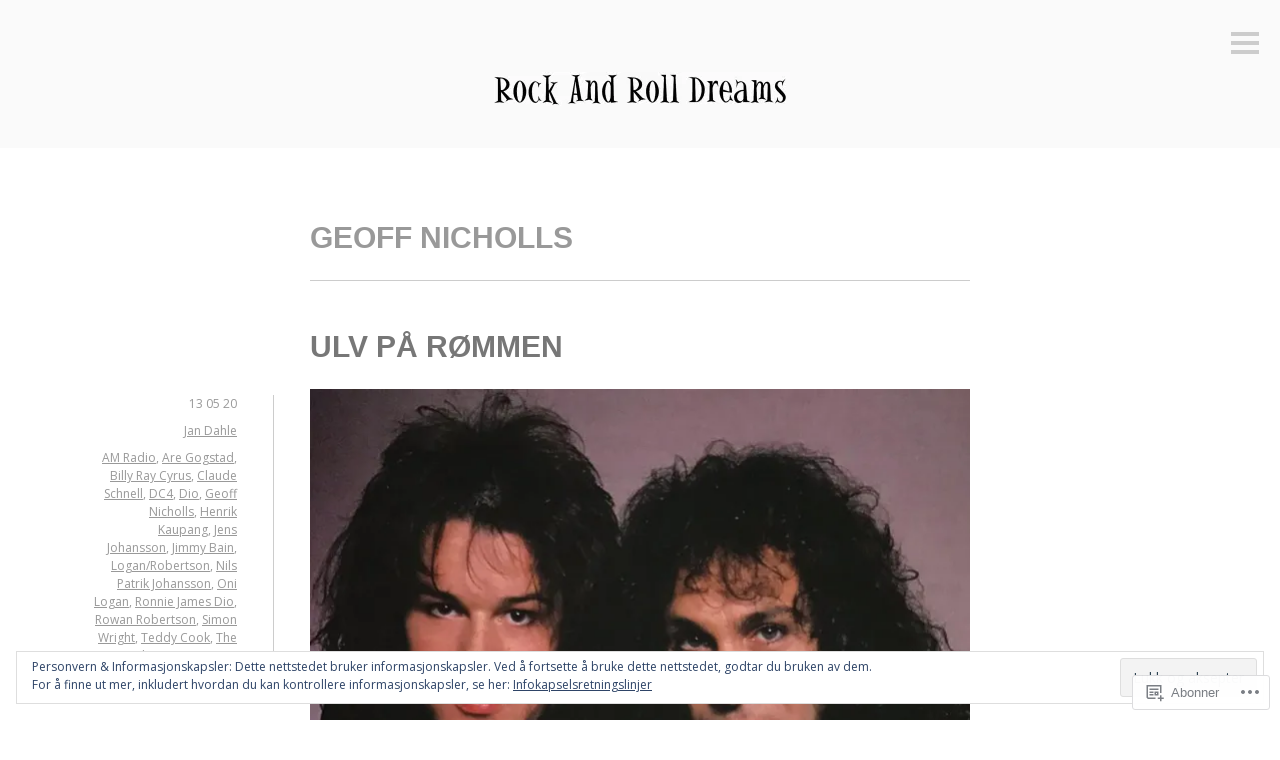

--- FILE ---
content_type: text/html; charset=UTF-8
request_url: https://rockandrolldreams.com/tag/geoff-nicholls/
body_size: 23836
content:
<!DOCTYPE html>
<html lang="nb-NO">
<head>
<meta charset="UTF-8">
<meta name="viewport" content="width=device-width, initial-scale=1">
<link rel="profile" href="http://gmpg.org/xfn/11">
<link rel="pingback" href="https://rockandrolldreams.com/xmlrpc.php">

<title>Geoff Nicholls &#8211; Rock And Roll Dreams</title>
<meta name='robots' content='max-image-preview:large' />

<!-- Async WordPress.com Remote Login -->
<script id="wpcom_remote_login_js">
var wpcom_remote_login_extra_auth = '';
function wpcom_remote_login_remove_dom_node_id( element_id ) {
	var dom_node = document.getElementById( element_id );
	if ( dom_node ) { dom_node.parentNode.removeChild( dom_node ); }
}
function wpcom_remote_login_remove_dom_node_classes( class_name ) {
	var dom_nodes = document.querySelectorAll( '.' + class_name );
	for ( var i = 0; i < dom_nodes.length; i++ ) {
		dom_nodes[ i ].parentNode.removeChild( dom_nodes[ i ] );
	}
}
function wpcom_remote_login_final_cleanup() {
	wpcom_remote_login_remove_dom_node_classes( "wpcom_remote_login_msg" );
	wpcom_remote_login_remove_dom_node_id( "wpcom_remote_login_key" );
	wpcom_remote_login_remove_dom_node_id( "wpcom_remote_login_validate" );
	wpcom_remote_login_remove_dom_node_id( "wpcom_remote_login_js" );
	wpcom_remote_login_remove_dom_node_id( "wpcom_request_access_iframe" );
	wpcom_remote_login_remove_dom_node_id( "wpcom_request_access_styles" );
}

// Watch for messages back from the remote login
window.addEventListener( "message", function( e ) {
	if ( e.origin === "https://r-login.wordpress.com" ) {
		var data = {};
		try {
			data = JSON.parse( e.data );
		} catch( e ) {
			wpcom_remote_login_final_cleanup();
			return;
		}

		if ( data.msg === 'LOGIN' ) {
			// Clean up the login check iframe
			wpcom_remote_login_remove_dom_node_id( "wpcom_remote_login_key" );

			var id_regex = new RegExp( /^[0-9]+$/ );
			var token_regex = new RegExp( /^.*|.*|.*$/ );
			if (
				token_regex.test( data.token )
				&& id_regex.test( data.wpcomid )
			) {
				// We have everything we need to ask for a login
				var script = document.createElement( "script" );
				script.setAttribute( "id", "wpcom_remote_login_validate" );
				script.src = '/remote-login.php?wpcom_remote_login=validate'
					+ '&wpcomid=' + data.wpcomid
					+ '&token=' + encodeURIComponent( data.token )
					+ '&host=' + window.location.protocol
					+ '//' + window.location.hostname
					+ '&postid=8404'
					+ '&is_singular=';
				document.body.appendChild( script );
			}

			return;
		}

		// Safari ITP, not logged in, so redirect
		if ( data.msg === 'LOGIN-REDIRECT' ) {
			window.location = 'https://wordpress.com/log-in?redirect_to=' + window.location.href;
			return;
		}

		// Safari ITP, storage access failed, remove the request
		if ( data.msg === 'LOGIN-REMOVE' ) {
			var css_zap = 'html { -webkit-transition: margin-top 1s; transition: margin-top 1s; } /* 9001 */ html { margin-top: 0 !important; } * html body { margin-top: 0 !important; } @media screen and ( max-width: 782px ) { html { margin-top: 0 !important; } * html body { margin-top: 0 !important; } }';
			var style_zap = document.createElement( 'style' );
			style_zap.type = 'text/css';
			style_zap.appendChild( document.createTextNode( css_zap ) );
			document.body.appendChild( style_zap );

			var e = document.getElementById( 'wpcom_request_access_iframe' );
			e.parentNode.removeChild( e );

			document.cookie = 'wordpress_com_login_access=denied; path=/; max-age=31536000';

			return;
		}

		// Safari ITP
		if ( data.msg === 'REQUEST_ACCESS' ) {
			console.log( 'request access: safari' );

			// Check ITP iframe enable/disable knob
			if ( wpcom_remote_login_extra_auth !== 'safari_itp_iframe' ) {
				return;
			}

			// If we are in a "private window" there is no ITP.
			var private_window = false;
			try {
				var opendb = window.openDatabase( null, null, null, null );
			} catch( e ) {
				private_window = true;
			}

			if ( private_window ) {
				console.log( 'private window' );
				return;
			}

			var iframe = document.createElement( 'iframe' );
			iframe.id = 'wpcom_request_access_iframe';
			iframe.setAttribute( 'scrolling', 'no' );
			iframe.setAttribute( 'sandbox', 'allow-storage-access-by-user-activation allow-scripts allow-same-origin allow-top-navigation-by-user-activation' );
			iframe.src = 'https://r-login.wordpress.com/remote-login.php?wpcom_remote_login=request_access&origin=' + encodeURIComponent( data.origin ) + '&wpcomid=' + encodeURIComponent( data.wpcomid );

			var css = 'html { -webkit-transition: margin-top 1s; transition: margin-top 1s; } /* 9001 */ html { margin-top: 46px !important; } * html body { margin-top: 46px !important; } @media screen and ( max-width: 660px ) { html { margin-top: 71px !important; } * html body { margin-top: 71px !important; } #wpcom_request_access_iframe { display: block; height: 71px !important; } } #wpcom_request_access_iframe { border: 0px; height: 46px; position: fixed; top: 0; left: 0; width: 100%; min-width: 100%; z-index: 99999; background: #23282d; } ';

			var style = document.createElement( 'style' );
			style.type = 'text/css';
			style.id = 'wpcom_request_access_styles';
			style.appendChild( document.createTextNode( css ) );
			document.body.appendChild( style );

			document.body.appendChild( iframe );
		}

		if ( data.msg === 'DONE' ) {
			wpcom_remote_login_final_cleanup();
		}
	}
}, false );

// Inject the remote login iframe after the page has had a chance to load
// more critical resources
window.addEventListener( "DOMContentLoaded", function( e ) {
	var iframe = document.createElement( "iframe" );
	iframe.style.display = "none";
	iframe.setAttribute( "scrolling", "no" );
	iframe.setAttribute( "id", "wpcom_remote_login_key" );
	iframe.src = "https://r-login.wordpress.com/remote-login.php"
		+ "?wpcom_remote_login=key"
		+ "&origin=aHR0cHM6Ly9yb2NrYW5kcm9sbGRyZWFtcy5jb20%3D"
		+ "&wpcomid=93534635"
		+ "&time=" + Math.floor( Date.now() / 1000 );
	document.body.appendChild( iframe );
}, false );
</script>
<link rel='dns-prefetch' href='//s0.wp.com' />
<link rel='dns-prefetch' href='//fonts-api.wp.com' />
<link rel='dns-prefetch' href='//af.pubmine.com' />
<link rel="alternate" type="application/rss+xml" title="Rock And Roll Dreams &raquo; strøm" href="https://rockandrolldreams.com/feed/" />
<link rel="alternate" type="application/rss+xml" title="Rock And Roll Dreams &raquo; kommentarstrøm" href="https://rockandrolldreams.com/comments/feed/" />
<link rel="alternate" type="application/rss+xml" title="Rock And Roll Dreams &raquo; Geoff Nicholls stikkord-strøm" href="https://rockandrolldreams.com/tag/geoff-nicholls/feed/" />
	<script type="text/javascript">
		/* <![CDATA[ */
		function addLoadEvent(func) {
			var oldonload = window.onload;
			if (typeof window.onload != 'function') {
				window.onload = func;
			} else {
				window.onload = function () {
					oldonload();
					func();
				}
			}
		}
		/* ]]> */
	</script>
	<link crossorigin='anonymous' rel='stylesheet' id='all-css-0-1' href='/wp-content/mu-plugins/widgets/eu-cookie-law/templates/style.css?m=1642463000i&cssminify=yes' type='text/css' media='all' />
<style id='wp-emoji-styles-inline-css'>

	img.wp-smiley, img.emoji {
		display: inline !important;
		border: none !important;
		box-shadow: none !important;
		height: 1em !important;
		width: 1em !important;
		margin: 0 0.07em !important;
		vertical-align: -0.1em !important;
		background: none !important;
		padding: 0 !important;
	}
/*# sourceURL=wp-emoji-styles-inline-css */
</style>
<link crossorigin='anonymous' rel='stylesheet' id='all-css-2-1' href='/wp-content/plugins/gutenberg-core/v22.4.2/build/styles/block-library/style.min.css?m=1769608164i&cssminify=yes' type='text/css' media='all' />
<style id='wp-block-library-inline-css'>
.has-text-align-justify {
	text-align:justify;
}
.has-text-align-justify{text-align:justify;}

/*# sourceURL=wp-block-library-inline-css */
</style><style id='global-styles-inline-css'>
:root{--wp--preset--aspect-ratio--square: 1;--wp--preset--aspect-ratio--4-3: 4/3;--wp--preset--aspect-ratio--3-4: 3/4;--wp--preset--aspect-ratio--3-2: 3/2;--wp--preset--aspect-ratio--2-3: 2/3;--wp--preset--aspect-ratio--16-9: 16/9;--wp--preset--aspect-ratio--9-16: 9/16;--wp--preset--color--black: #000000;--wp--preset--color--cyan-bluish-gray: #abb8c3;--wp--preset--color--white: #ffffff;--wp--preset--color--pale-pink: #f78da7;--wp--preset--color--vivid-red: #cf2e2e;--wp--preset--color--luminous-vivid-orange: #ff6900;--wp--preset--color--luminous-vivid-amber: #fcb900;--wp--preset--color--light-green-cyan: #7bdcb5;--wp--preset--color--vivid-green-cyan: #00d084;--wp--preset--color--pale-cyan-blue: #8ed1fc;--wp--preset--color--vivid-cyan-blue: #0693e3;--wp--preset--color--vivid-purple: #9b51e0;--wp--preset--gradient--vivid-cyan-blue-to-vivid-purple: linear-gradient(135deg,rgb(6,147,227) 0%,rgb(155,81,224) 100%);--wp--preset--gradient--light-green-cyan-to-vivid-green-cyan: linear-gradient(135deg,rgb(122,220,180) 0%,rgb(0,208,130) 100%);--wp--preset--gradient--luminous-vivid-amber-to-luminous-vivid-orange: linear-gradient(135deg,rgb(252,185,0) 0%,rgb(255,105,0) 100%);--wp--preset--gradient--luminous-vivid-orange-to-vivid-red: linear-gradient(135deg,rgb(255,105,0) 0%,rgb(207,46,46) 100%);--wp--preset--gradient--very-light-gray-to-cyan-bluish-gray: linear-gradient(135deg,rgb(238,238,238) 0%,rgb(169,184,195) 100%);--wp--preset--gradient--cool-to-warm-spectrum: linear-gradient(135deg,rgb(74,234,220) 0%,rgb(151,120,209) 20%,rgb(207,42,186) 40%,rgb(238,44,130) 60%,rgb(251,105,98) 80%,rgb(254,248,76) 100%);--wp--preset--gradient--blush-light-purple: linear-gradient(135deg,rgb(255,206,236) 0%,rgb(152,150,240) 100%);--wp--preset--gradient--blush-bordeaux: linear-gradient(135deg,rgb(254,205,165) 0%,rgb(254,45,45) 50%,rgb(107,0,62) 100%);--wp--preset--gradient--luminous-dusk: linear-gradient(135deg,rgb(255,203,112) 0%,rgb(199,81,192) 50%,rgb(65,88,208) 100%);--wp--preset--gradient--pale-ocean: linear-gradient(135deg,rgb(255,245,203) 0%,rgb(182,227,212) 50%,rgb(51,167,181) 100%);--wp--preset--gradient--electric-grass: linear-gradient(135deg,rgb(202,248,128) 0%,rgb(113,206,126) 100%);--wp--preset--gradient--midnight: linear-gradient(135deg,rgb(2,3,129) 0%,rgb(40,116,252) 100%);--wp--preset--font-size--small: 13px;--wp--preset--font-size--medium: 20px;--wp--preset--font-size--large: 36px;--wp--preset--font-size--x-large: 42px;--wp--preset--font-family--albert-sans: 'Albert Sans', sans-serif;--wp--preset--font-family--alegreya: Alegreya, serif;--wp--preset--font-family--arvo: Arvo, serif;--wp--preset--font-family--bodoni-moda: 'Bodoni Moda', serif;--wp--preset--font-family--bricolage-grotesque: 'Bricolage Grotesque', sans-serif;--wp--preset--font-family--cabin: Cabin, sans-serif;--wp--preset--font-family--chivo: Chivo, sans-serif;--wp--preset--font-family--commissioner: Commissioner, sans-serif;--wp--preset--font-family--cormorant: Cormorant, serif;--wp--preset--font-family--courier-prime: 'Courier Prime', monospace;--wp--preset--font-family--crimson-pro: 'Crimson Pro', serif;--wp--preset--font-family--dm-mono: 'DM Mono', monospace;--wp--preset--font-family--dm-sans: 'DM Sans', sans-serif;--wp--preset--font-family--dm-serif-display: 'DM Serif Display', serif;--wp--preset--font-family--domine: Domine, serif;--wp--preset--font-family--eb-garamond: 'EB Garamond', serif;--wp--preset--font-family--epilogue: Epilogue, sans-serif;--wp--preset--font-family--fahkwang: Fahkwang, sans-serif;--wp--preset--font-family--figtree: Figtree, sans-serif;--wp--preset--font-family--fira-sans: 'Fira Sans', sans-serif;--wp--preset--font-family--fjalla-one: 'Fjalla One', sans-serif;--wp--preset--font-family--fraunces: Fraunces, serif;--wp--preset--font-family--gabarito: Gabarito, system-ui;--wp--preset--font-family--ibm-plex-mono: 'IBM Plex Mono', monospace;--wp--preset--font-family--ibm-plex-sans: 'IBM Plex Sans', sans-serif;--wp--preset--font-family--ibarra-real-nova: 'Ibarra Real Nova', serif;--wp--preset--font-family--instrument-serif: 'Instrument Serif', serif;--wp--preset--font-family--inter: Inter, sans-serif;--wp--preset--font-family--josefin-sans: 'Josefin Sans', sans-serif;--wp--preset--font-family--jost: Jost, sans-serif;--wp--preset--font-family--libre-baskerville: 'Libre Baskerville', serif;--wp--preset--font-family--libre-franklin: 'Libre Franklin', sans-serif;--wp--preset--font-family--literata: Literata, serif;--wp--preset--font-family--lora: Lora, serif;--wp--preset--font-family--merriweather: Merriweather, serif;--wp--preset--font-family--montserrat: Montserrat, sans-serif;--wp--preset--font-family--newsreader: Newsreader, serif;--wp--preset--font-family--noto-sans-mono: 'Noto Sans Mono', sans-serif;--wp--preset--font-family--nunito: Nunito, sans-serif;--wp--preset--font-family--open-sans: 'Open Sans', sans-serif;--wp--preset--font-family--overpass: Overpass, sans-serif;--wp--preset--font-family--pt-serif: 'PT Serif', serif;--wp--preset--font-family--petrona: Petrona, serif;--wp--preset--font-family--piazzolla: Piazzolla, serif;--wp--preset--font-family--playfair-display: 'Playfair Display', serif;--wp--preset--font-family--plus-jakarta-sans: 'Plus Jakarta Sans', sans-serif;--wp--preset--font-family--poppins: Poppins, sans-serif;--wp--preset--font-family--raleway: Raleway, sans-serif;--wp--preset--font-family--roboto: Roboto, sans-serif;--wp--preset--font-family--roboto-slab: 'Roboto Slab', serif;--wp--preset--font-family--rubik: Rubik, sans-serif;--wp--preset--font-family--rufina: Rufina, serif;--wp--preset--font-family--sora: Sora, sans-serif;--wp--preset--font-family--source-sans-3: 'Source Sans 3', sans-serif;--wp--preset--font-family--source-serif-4: 'Source Serif 4', serif;--wp--preset--font-family--space-mono: 'Space Mono', monospace;--wp--preset--font-family--syne: Syne, sans-serif;--wp--preset--font-family--texturina: Texturina, serif;--wp--preset--font-family--urbanist: Urbanist, sans-serif;--wp--preset--font-family--work-sans: 'Work Sans', sans-serif;--wp--preset--spacing--20: 0.44rem;--wp--preset--spacing--30: 0.67rem;--wp--preset--spacing--40: 1rem;--wp--preset--spacing--50: 1.5rem;--wp--preset--spacing--60: 2.25rem;--wp--preset--spacing--70: 3.38rem;--wp--preset--spacing--80: 5.06rem;--wp--preset--shadow--natural: 6px 6px 9px rgba(0, 0, 0, 0.2);--wp--preset--shadow--deep: 12px 12px 50px rgba(0, 0, 0, 0.4);--wp--preset--shadow--sharp: 6px 6px 0px rgba(0, 0, 0, 0.2);--wp--preset--shadow--outlined: 6px 6px 0px -3px rgb(255, 255, 255), 6px 6px rgb(0, 0, 0);--wp--preset--shadow--crisp: 6px 6px 0px rgb(0, 0, 0);}:where(body) { margin: 0; }:where(.is-layout-flex){gap: 0.5em;}:where(.is-layout-grid){gap: 0.5em;}body .is-layout-flex{display: flex;}.is-layout-flex{flex-wrap: wrap;align-items: center;}.is-layout-flex > :is(*, div){margin: 0;}body .is-layout-grid{display: grid;}.is-layout-grid > :is(*, div){margin: 0;}body{padding-top: 0px;padding-right: 0px;padding-bottom: 0px;padding-left: 0px;}:root :where(.wp-element-button, .wp-block-button__link){background-color: #32373c;border-width: 0;color: #fff;font-family: inherit;font-size: inherit;font-style: inherit;font-weight: inherit;letter-spacing: inherit;line-height: inherit;padding-top: calc(0.667em + 2px);padding-right: calc(1.333em + 2px);padding-bottom: calc(0.667em + 2px);padding-left: calc(1.333em + 2px);text-decoration: none;text-transform: inherit;}.has-black-color{color: var(--wp--preset--color--black) !important;}.has-cyan-bluish-gray-color{color: var(--wp--preset--color--cyan-bluish-gray) !important;}.has-white-color{color: var(--wp--preset--color--white) !important;}.has-pale-pink-color{color: var(--wp--preset--color--pale-pink) !important;}.has-vivid-red-color{color: var(--wp--preset--color--vivid-red) !important;}.has-luminous-vivid-orange-color{color: var(--wp--preset--color--luminous-vivid-orange) !important;}.has-luminous-vivid-amber-color{color: var(--wp--preset--color--luminous-vivid-amber) !important;}.has-light-green-cyan-color{color: var(--wp--preset--color--light-green-cyan) !important;}.has-vivid-green-cyan-color{color: var(--wp--preset--color--vivid-green-cyan) !important;}.has-pale-cyan-blue-color{color: var(--wp--preset--color--pale-cyan-blue) !important;}.has-vivid-cyan-blue-color{color: var(--wp--preset--color--vivid-cyan-blue) !important;}.has-vivid-purple-color{color: var(--wp--preset--color--vivid-purple) !important;}.has-black-background-color{background-color: var(--wp--preset--color--black) !important;}.has-cyan-bluish-gray-background-color{background-color: var(--wp--preset--color--cyan-bluish-gray) !important;}.has-white-background-color{background-color: var(--wp--preset--color--white) !important;}.has-pale-pink-background-color{background-color: var(--wp--preset--color--pale-pink) !important;}.has-vivid-red-background-color{background-color: var(--wp--preset--color--vivid-red) !important;}.has-luminous-vivid-orange-background-color{background-color: var(--wp--preset--color--luminous-vivid-orange) !important;}.has-luminous-vivid-amber-background-color{background-color: var(--wp--preset--color--luminous-vivid-amber) !important;}.has-light-green-cyan-background-color{background-color: var(--wp--preset--color--light-green-cyan) !important;}.has-vivid-green-cyan-background-color{background-color: var(--wp--preset--color--vivid-green-cyan) !important;}.has-pale-cyan-blue-background-color{background-color: var(--wp--preset--color--pale-cyan-blue) !important;}.has-vivid-cyan-blue-background-color{background-color: var(--wp--preset--color--vivid-cyan-blue) !important;}.has-vivid-purple-background-color{background-color: var(--wp--preset--color--vivid-purple) !important;}.has-black-border-color{border-color: var(--wp--preset--color--black) !important;}.has-cyan-bluish-gray-border-color{border-color: var(--wp--preset--color--cyan-bluish-gray) !important;}.has-white-border-color{border-color: var(--wp--preset--color--white) !important;}.has-pale-pink-border-color{border-color: var(--wp--preset--color--pale-pink) !important;}.has-vivid-red-border-color{border-color: var(--wp--preset--color--vivid-red) !important;}.has-luminous-vivid-orange-border-color{border-color: var(--wp--preset--color--luminous-vivid-orange) !important;}.has-luminous-vivid-amber-border-color{border-color: var(--wp--preset--color--luminous-vivid-amber) !important;}.has-light-green-cyan-border-color{border-color: var(--wp--preset--color--light-green-cyan) !important;}.has-vivid-green-cyan-border-color{border-color: var(--wp--preset--color--vivid-green-cyan) !important;}.has-pale-cyan-blue-border-color{border-color: var(--wp--preset--color--pale-cyan-blue) !important;}.has-vivid-cyan-blue-border-color{border-color: var(--wp--preset--color--vivid-cyan-blue) !important;}.has-vivid-purple-border-color{border-color: var(--wp--preset--color--vivid-purple) !important;}.has-vivid-cyan-blue-to-vivid-purple-gradient-background{background: var(--wp--preset--gradient--vivid-cyan-blue-to-vivid-purple) !important;}.has-light-green-cyan-to-vivid-green-cyan-gradient-background{background: var(--wp--preset--gradient--light-green-cyan-to-vivid-green-cyan) !important;}.has-luminous-vivid-amber-to-luminous-vivid-orange-gradient-background{background: var(--wp--preset--gradient--luminous-vivid-amber-to-luminous-vivid-orange) !important;}.has-luminous-vivid-orange-to-vivid-red-gradient-background{background: var(--wp--preset--gradient--luminous-vivid-orange-to-vivid-red) !important;}.has-very-light-gray-to-cyan-bluish-gray-gradient-background{background: var(--wp--preset--gradient--very-light-gray-to-cyan-bluish-gray) !important;}.has-cool-to-warm-spectrum-gradient-background{background: var(--wp--preset--gradient--cool-to-warm-spectrum) !important;}.has-blush-light-purple-gradient-background{background: var(--wp--preset--gradient--blush-light-purple) !important;}.has-blush-bordeaux-gradient-background{background: var(--wp--preset--gradient--blush-bordeaux) !important;}.has-luminous-dusk-gradient-background{background: var(--wp--preset--gradient--luminous-dusk) !important;}.has-pale-ocean-gradient-background{background: var(--wp--preset--gradient--pale-ocean) !important;}.has-electric-grass-gradient-background{background: var(--wp--preset--gradient--electric-grass) !important;}.has-midnight-gradient-background{background: var(--wp--preset--gradient--midnight) !important;}.has-small-font-size{font-size: var(--wp--preset--font-size--small) !important;}.has-medium-font-size{font-size: var(--wp--preset--font-size--medium) !important;}.has-large-font-size{font-size: var(--wp--preset--font-size--large) !important;}.has-x-large-font-size{font-size: var(--wp--preset--font-size--x-large) !important;}.has-albert-sans-font-family{font-family: var(--wp--preset--font-family--albert-sans) !important;}.has-alegreya-font-family{font-family: var(--wp--preset--font-family--alegreya) !important;}.has-arvo-font-family{font-family: var(--wp--preset--font-family--arvo) !important;}.has-bodoni-moda-font-family{font-family: var(--wp--preset--font-family--bodoni-moda) !important;}.has-bricolage-grotesque-font-family{font-family: var(--wp--preset--font-family--bricolage-grotesque) !important;}.has-cabin-font-family{font-family: var(--wp--preset--font-family--cabin) !important;}.has-chivo-font-family{font-family: var(--wp--preset--font-family--chivo) !important;}.has-commissioner-font-family{font-family: var(--wp--preset--font-family--commissioner) !important;}.has-cormorant-font-family{font-family: var(--wp--preset--font-family--cormorant) !important;}.has-courier-prime-font-family{font-family: var(--wp--preset--font-family--courier-prime) !important;}.has-crimson-pro-font-family{font-family: var(--wp--preset--font-family--crimson-pro) !important;}.has-dm-mono-font-family{font-family: var(--wp--preset--font-family--dm-mono) !important;}.has-dm-sans-font-family{font-family: var(--wp--preset--font-family--dm-sans) !important;}.has-dm-serif-display-font-family{font-family: var(--wp--preset--font-family--dm-serif-display) !important;}.has-domine-font-family{font-family: var(--wp--preset--font-family--domine) !important;}.has-eb-garamond-font-family{font-family: var(--wp--preset--font-family--eb-garamond) !important;}.has-epilogue-font-family{font-family: var(--wp--preset--font-family--epilogue) !important;}.has-fahkwang-font-family{font-family: var(--wp--preset--font-family--fahkwang) !important;}.has-figtree-font-family{font-family: var(--wp--preset--font-family--figtree) !important;}.has-fira-sans-font-family{font-family: var(--wp--preset--font-family--fira-sans) !important;}.has-fjalla-one-font-family{font-family: var(--wp--preset--font-family--fjalla-one) !important;}.has-fraunces-font-family{font-family: var(--wp--preset--font-family--fraunces) !important;}.has-gabarito-font-family{font-family: var(--wp--preset--font-family--gabarito) !important;}.has-ibm-plex-mono-font-family{font-family: var(--wp--preset--font-family--ibm-plex-mono) !important;}.has-ibm-plex-sans-font-family{font-family: var(--wp--preset--font-family--ibm-plex-sans) !important;}.has-ibarra-real-nova-font-family{font-family: var(--wp--preset--font-family--ibarra-real-nova) !important;}.has-instrument-serif-font-family{font-family: var(--wp--preset--font-family--instrument-serif) !important;}.has-inter-font-family{font-family: var(--wp--preset--font-family--inter) !important;}.has-josefin-sans-font-family{font-family: var(--wp--preset--font-family--josefin-sans) !important;}.has-jost-font-family{font-family: var(--wp--preset--font-family--jost) !important;}.has-libre-baskerville-font-family{font-family: var(--wp--preset--font-family--libre-baskerville) !important;}.has-libre-franklin-font-family{font-family: var(--wp--preset--font-family--libre-franklin) !important;}.has-literata-font-family{font-family: var(--wp--preset--font-family--literata) !important;}.has-lora-font-family{font-family: var(--wp--preset--font-family--lora) !important;}.has-merriweather-font-family{font-family: var(--wp--preset--font-family--merriweather) !important;}.has-montserrat-font-family{font-family: var(--wp--preset--font-family--montserrat) !important;}.has-newsreader-font-family{font-family: var(--wp--preset--font-family--newsreader) !important;}.has-noto-sans-mono-font-family{font-family: var(--wp--preset--font-family--noto-sans-mono) !important;}.has-nunito-font-family{font-family: var(--wp--preset--font-family--nunito) !important;}.has-open-sans-font-family{font-family: var(--wp--preset--font-family--open-sans) !important;}.has-overpass-font-family{font-family: var(--wp--preset--font-family--overpass) !important;}.has-pt-serif-font-family{font-family: var(--wp--preset--font-family--pt-serif) !important;}.has-petrona-font-family{font-family: var(--wp--preset--font-family--petrona) !important;}.has-piazzolla-font-family{font-family: var(--wp--preset--font-family--piazzolla) !important;}.has-playfair-display-font-family{font-family: var(--wp--preset--font-family--playfair-display) !important;}.has-plus-jakarta-sans-font-family{font-family: var(--wp--preset--font-family--plus-jakarta-sans) !important;}.has-poppins-font-family{font-family: var(--wp--preset--font-family--poppins) !important;}.has-raleway-font-family{font-family: var(--wp--preset--font-family--raleway) !important;}.has-roboto-font-family{font-family: var(--wp--preset--font-family--roboto) !important;}.has-roboto-slab-font-family{font-family: var(--wp--preset--font-family--roboto-slab) !important;}.has-rubik-font-family{font-family: var(--wp--preset--font-family--rubik) !important;}.has-rufina-font-family{font-family: var(--wp--preset--font-family--rufina) !important;}.has-sora-font-family{font-family: var(--wp--preset--font-family--sora) !important;}.has-source-sans-3-font-family{font-family: var(--wp--preset--font-family--source-sans-3) !important;}.has-source-serif-4-font-family{font-family: var(--wp--preset--font-family--source-serif-4) !important;}.has-space-mono-font-family{font-family: var(--wp--preset--font-family--space-mono) !important;}.has-syne-font-family{font-family: var(--wp--preset--font-family--syne) !important;}.has-texturina-font-family{font-family: var(--wp--preset--font-family--texturina) !important;}.has-urbanist-font-family{font-family: var(--wp--preset--font-family--urbanist) !important;}.has-work-sans-font-family{font-family: var(--wp--preset--font-family--work-sans) !important;}
/*# sourceURL=global-styles-inline-css */
</style>

<style id='classic-theme-styles-inline-css'>
.wp-block-button__link{background-color:#32373c;border-radius:9999px;box-shadow:none;color:#fff;font-size:1.125em;padding:calc(.667em + 2px) calc(1.333em + 2px);text-decoration:none}.wp-block-file__button{background:#32373c;color:#fff}.wp-block-accordion-heading{margin:0}.wp-block-accordion-heading__toggle{background-color:inherit!important;color:inherit!important}.wp-block-accordion-heading__toggle:not(:focus-visible){outline:none}.wp-block-accordion-heading__toggle:focus,.wp-block-accordion-heading__toggle:hover{background-color:inherit!important;border:none;box-shadow:none;color:inherit;padding:var(--wp--preset--spacing--20,1em) 0;text-decoration:none}.wp-block-accordion-heading__toggle:focus-visible{outline:auto;outline-offset:0}
/*# sourceURL=/wp-content/plugins/gutenberg-core/v22.4.2/build/styles/block-library/classic.min.css */
</style>
<link crossorigin='anonymous' rel='stylesheet' id='all-css-4-1' href='/_static/??-eJx9j9EKwjAMRX/INnROthfxU2TtwuzWtKVpHf69FWUKii8hCfecEFijMMFn9BmiK5P1DCZoF8zC0EjVSyXYUnQoEl5lC6PlvCUE55tDaZh38CGiIt6uhHVPcciPBOFoB3RINfYPW2NlhNYxIbOolWwhkS8V5H/cjDkOZnnNQCF4OFtvYEKPyVaCf7df0uctiEUDWe/DCtuvJzqq7rBv+rZT7XwHq/Z3nA==&cssminify=yes' type='text/css' media='all' />
<link rel='stylesheet' id='minnow-opensans-css' href='https://fonts-api.wp.com/css?family=Open+Sans%3A300%2C400%2C700%2C700italic%2C400italic%2C300italic&#038;subset=latin%2Clatin-ext' media='all' />
<link crossorigin='anonymous' rel='stylesheet' id='all-css-6-1' href='/_static/??-eJx9y0EKAjEMheELGcNARV2IZ5kJsUaapExaird33I0bd++H9+GoQG6NrWF7snJg7QuqmPlAMcJo78IwKrkeKeKAO6EdaulZLHDlpXjeZsbttct/KLNDcZqbuP0EPMos65fe9Tal0zWly3lKrw/MCECZ&cssminify=yes' type='text/css' media='all' />
<link crossorigin='anonymous' rel='stylesheet' id='print-css-7-1' href='/wp-content/mu-plugins/global-print/global-print.css?m=1465851035i&cssminify=yes' type='text/css' media='print' />
<style id='jetpack-global-styles-frontend-style-inline-css'>
:root { --font-headings: unset; --font-base: unset; --font-headings-default: -apple-system,BlinkMacSystemFont,"Segoe UI",Roboto,Oxygen-Sans,Ubuntu,Cantarell,"Helvetica Neue",sans-serif; --font-base-default: -apple-system,BlinkMacSystemFont,"Segoe UI",Roboto,Oxygen-Sans,Ubuntu,Cantarell,"Helvetica Neue",sans-serif;}
/*# sourceURL=jetpack-global-styles-frontend-style-inline-css */
</style>
<link crossorigin='anonymous' rel='stylesheet' id='all-css-10-1' href='/wp-content/themes/h4/global.css?m=1420737423i&cssminify=yes' type='text/css' media='all' />
<script type="text/javascript" id="wpcom-actionbar-placeholder-js-extra">
/* <![CDATA[ */
var actionbardata = {"siteID":"93534635","postID":"0","siteURL":"https://rockandrolldreams.com","xhrURL":"https://rockandrolldreams.com/wp-admin/admin-ajax.php","nonce":"ed6cb78177","isLoggedIn":"","statusMessage":"","subsEmailDefault":"instantly","proxyScriptUrl":"https://s0.wp.com/wp-content/js/wpcom-proxy-request.js?m=1513050504i&amp;ver=20211021","i18n":{"followedText":"Nye innlegg fra dette nettstedet vil n\u00e5 vises i din \u003Ca href=\"https://wordpress.com/reader\"\u003EReader\u003C/a\u003E","foldBar":"Lukk denne menyen","unfoldBar":"Utvid denne linjen","shortLinkCopied":"Kortlenke kopiert til utklippstavlen."}};
//# sourceURL=wpcom-actionbar-placeholder-js-extra
/* ]]> */
</script>
<script type="text/javascript" id="jetpack-mu-wpcom-settings-js-before">
/* <![CDATA[ */
var JETPACK_MU_WPCOM_SETTINGS = {"assetsUrl":"https://s0.wp.com/wp-content/mu-plugins/jetpack-mu-wpcom-plugin/moon/jetpack_vendor/automattic/jetpack-mu-wpcom/src/build/"};
//# sourceURL=jetpack-mu-wpcom-settings-js-before
/* ]]> */
</script>
<script crossorigin='anonymous' type='text/javascript'  src='/_static/??-eJyFjcsOwiAQRX/I6dSa+lgYvwWBEAgMOAPW/n3bqIk7V2dxT87FqYDOVC1VDIIcKxTOr7kLssN186RjM1a2MTya5fmDLnn6K0HyjlW1v/L37R6zgxKb8yQ4ZTbKCOioRN4hnQo+hw1AmcCZwmvilq7709CPh/54voQFmNpFWg=='></script>
<script type="text/javascript" id="rlt-proxy-js-after">
/* <![CDATA[ */
	rltInitialize( {"token":null,"iframeOrigins":["https:\/\/widgets.wp.com"]} );
//# sourceURL=rlt-proxy-js-after
/* ]]> */
</script>
<link rel="EditURI" type="application/rsd+xml" title="RSD" href="https://rockandrolldreams.wordpress.com/xmlrpc.php?rsd" />
<meta name="generator" content="WordPress.com" />

<!-- Jetpack Open Graph Tags -->
<meta property="og:type" content="website" />
<meta property="og:title" content="Geoff Nicholls &#8211; Rock And Roll Dreams" />
<meta property="og:url" content="https://rockandrolldreams.com/tag/geoff-nicholls/" />
<meta property="og:site_name" content="Rock And Roll Dreams" />
<meta property="og:image" content="https://rockandrolldreams.com/wp-content/uploads/2018/08/cropped-avatar.jpg?w=149" />
<meta property="og:image:width" content="200" />
<meta property="og:image:height" content="200" />
<meta property="og:image:alt" content="" />
<meta property="og:locale" content="nb_NO" />
<meta name="twitter:creator" content="@RockAndRollDrms" />

<!-- End Jetpack Open Graph Tags -->
<link rel='openid.server' href='https://rockandrolldreams.com/?openidserver=1' />
<link rel='openid.delegate' href='https://rockandrolldreams.com/' />
<link rel="search" type="application/opensearchdescription+xml" href="https://rockandrolldreams.com/osd.xml" title="Rock And Roll Dreams" />
<link rel="search" type="application/opensearchdescription+xml" href="https://s1.wp.com/opensearch.xml" title="WordPress.com" />
<style type="text/css">.recentcomments a{display:inline !important;padding:0 !important;margin:0 !important;}</style>		<style type="text/css">
			.recentcomments a {
				display: inline !important;
				padding: 0 !important;
				margin: 0 !important;
			}

			table.recentcommentsavatartop img.avatar, table.recentcommentsavatarend img.avatar {
				border: 0px;
				margin: 0;
			}

			table.recentcommentsavatartop a, table.recentcommentsavatarend a {
				border: 0px !important;
				background-color: transparent !important;
			}

			td.recentcommentsavatarend, td.recentcommentsavatartop {
				padding: 0px 0px 1px 0px;
				margin: 0px;
			}

			td.recentcommentstextend {
				border: none !important;
				padding: 0px 0px 2px 10px;
			}

			.rtl td.recentcommentstextend {
				padding: 0px 10px 2px 0px;
			}

			td.recentcommentstexttop {
				border: none;
				padding: 0px 0px 0px 10px;
			}

			.rtl td.recentcommentstexttop {
				padding: 0px 10px 0px 0px;
			}
		</style>
		<meta name="description" content="Innlegg om Geoff Nicholls skrevet av Jan Dahle" />
			<!-- Site Logo: hide header text -->
			<style type="text/css">
			.site-title, .site-description {
				position: absolute;
				clip: rect(1px, 1px, 1px, 1px);
			}
			</style>
			<script type="text/javascript">
/* <![CDATA[ */
var wa_client = {}; wa_client.cmd = []; wa_client.config = { 'blog_id': 93534635, 'blog_language': 'nb', 'is_wordads': false, 'hosting_type': 0, 'afp_account_id': null, 'afp_host_id': 5038568878849053, 'theme': 'pub/minnow', '_': { 'title': 'Reklame', 'privacy_settings': 'Innstillinger for fortrolighet' }, 'formats': [ 'belowpost', 'bottom_sticky', 'sidebar_sticky_right', 'sidebar', 'gutenberg_rectangle', 'gutenberg_leaderboard', 'gutenberg_mobile_leaderboard', 'gutenberg_skyscraper' ] };
/* ]]> */
</script>
		<script type="text/javascript">

			window.doNotSellCallback = function() {

				var linkElements = [
					'a[href="https://wordpress.com/?ref=footer_blog"]',
					'a[href="https://wordpress.com/?ref=footer_website"]',
					'a[href="https://wordpress.com/?ref=vertical_footer"]',
					'a[href^="https://wordpress.com/?ref=footer_segment_"]',
				].join(',');

				var dnsLink = document.createElement( 'a' );
				dnsLink.href = 'https://wordpress.com/nb/advertising-program-optout/';
				dnsLink.classList.add( 'do-not-sell-link' );
				dnsLink.rel = 'nofollow';
				dnsLink.style.marginLeft = '0.5em';
				dnsLink.textContent = 'Ikke selg eller del min personlige informasjon';

				var creditLinks = document.querySelectorAll( linkElements );

				if ( 0 === creditLinks.length ) {
					return false;
				}

				Array.prototype.forEach.call( creditLinks, function( el ) {
					el.insertAdjacentElement( 'afterend', dnsLink );
				});

				return true;
			};

		</script>
		<link rel="icon" href="https://rockandrolldreams.com/wp-content/uploads/2018/08/cropped-avatar.jpg?w=32" sizes="32x32" />
<link rel="icon" href="https://rockandrolldreams.com/wp-content/uploads/2018/08/cropped-avatar.jpg?w=149" sizes="192x192" />
<link rel="apple-touch-icon" href="https://rockandrolldreams.com/wp-content/uploads/2018/08/cropped-avatar.jpg?w=149" />
<meta name="msapplication-TileImage" content="https://rockandrolldreams.com/wp-content/uploads/2018/08/cropped-avatar.jpg?w=149" />
<script type="text/javascript">
	window.google_analytics_uacct = "UA-52447-2";
</script>

<script type="text/javascript">
	var _gaq = _gaq || [];
	_gaq.push(['_setAccount', 'UA-52447-2']);
	_gaq.push(['_gat._anonymizeIp']);
	_gaq.push(['_setDomainName', 'none']);
	_gaq.push(['_setAllowLinker', true]);
	_gaq.push(['_initData']);
	_gaq.push(['_trackPageview']);

	(function() {
		var ga = document.createElement('script'); ga.type = 'text/javascript'; ga.async = true;
		ga.src = ('https:' == document.location.protocol ? 'https://ssl' : 'http://www') + '.google-analytics.com/ga.js';
		(document.getElementsByTagName('head')[0] || document.getElementsByTagName('body')[0]).appendChild(ga);
	})();
</script>
<link crossorigin='anonymous' rel='stylesheet' id='all-css-0-3' href='/_static/??-eJyNjMEKgzAQBX9Ifdha9CJ+StF1KdFkN7gJ+X0RbM89zjAMSqxJJbEkhFxHnz9ODBunONN+M4Kq4O2EsHil3WDFRT4aMqvw/yHomj0baD40G/tf9BXXcApj27+ej6Hr2247ASkBO20=&cssminify=yes' type='text/css' media='all' />
</head>

<body class="archive tag tag-geoff-nicholls tag-4159920 wp-custom-logo wp-theme-pubminnow customizer-styles-applied widgets-hidden jetpack-reblog-enabled has-site-logo">
<div id="page" class="hfeed site">
	<a class="skip-link screen-reader-text" href="#content">Gå til innhold</a>

	<header id="masthead" class="site-header" role="banner">

		<div class="site-branding">
							<a href="https://rockandrolldreams.com/" class="site-logo-link" rel="home" itemprop="url"><img width="300" height="34" src="https://rockandrolldreams.com/wp-content/uploads/2015/09/rock-and-roll-dreams-logo2.jpg?w=300" class="site-logo attachment-minnow-site-logo" alt="" data-size="minnow-site-logo" itemprop="logo" decoding="async" srcset="https://rockandrolldreams.com/wp-content/uploads/2015/09/rock-and-roll-dreams-logo2.jpg?w=300 300w, https://rockandrolldreams.com/wp-content/uploads/2015/09/rock-and-roll-dreams-logo2.jpg?w=600 600w, https://rockandrolldreams.com/wp-content/uploads/2015/09/rock-and-roll-dreams-logo2.jpg?w=150 150w" sizes="(max-width: 300px) 100vw, 300px" data-attachment-id="735" data-permalink="https://rockandrolldreams.com/rock-and-roll-dreams-logo2/" data-orig-file="https://rockandrolldreams.com/wp-content/uploads/2015/09/rock-and-roll-dreams-logo2.jpg" data-orig-size="2253,258" data-comments-opened="1" data-image-meta="{&quot;aperture&quot;:&quot;0&quot;,&quot;credit&quot;:&quot;&quot;,&quot;camera&quot;:&quot;&quot;,&quot;caption&quot;:&quot;&quot;,&quot;created_timestamp&quot;:&quot;0&quot;,&quot;copyright&quot;:&quot;&quot;,&quot;focal_length&quot;:&quot;0&quot;,&quot;iso&quot;:&quot;0&quot;,&quot;shutter_speed&quot;:&quot;0&quot;,&quot;title&quot;:&quot;&quot;,&quot;orientation&quot;:&quot;1&quot;}" data-image-title="Rock And Roll Dreams &amp;#8211; Logo2" data-image-description="" data-image-caption="" data-medium-file="https://rockandrolldreams.com/wp-content/uploads/2015/09/rock-and-roll-dreams-logo2.jpg?w=300" data-large-file="https://rockandrolldreams.com/wp-content/uploads/2015/09/rock-and-roll-dreams-logo2.jpg?w=660" /></a>						<h1 class="site-title"><a href="https://rockandrolldreams.com/" rel="home">Rock And Roll Dreams</a></h1>
			<h2 class="site-description">God musikk</h2>
		</div>

		
					<button class="menu-toggle" title="Sidekolonnen"><span class="screen-reader-text">Sidekolonnen</span></button>
				<div class="slide-menu">
			
			
<div id="secondary" class="widget-area clear" role="complementary">
	<aside id="search-2" class="widget widget_search"><form role="search" method="get" class="search-form" action="https://rockandrolldreams.com/">
				<label>
					<span class="screen-reader-text">Merke</span>
					<input type="search" class="search-field" placeholder="Søk &hellip;" value="" name="s" />
				</label>
				<input type="submit" class="search-submit" value="Søk" />
			</form></aside>
		<aside id="recent-posts-2" class="widget widget_recent_entries">
		<h1 class="widget-title">Nylige innlegg</h1>
		<ul>
											<li>
					<a href="https://rockandrolldreams.com/2022/05/13/en-klassisk-stemme/">En klassisk stemme</a>
									</li>
											<li>
					<a href="https://rockandrolldreams.com/2022/05/13/nok-et-frontiers-prosjekt/">Nok et Frontiers-prosjekt</a>
									</li>
											<li>
					<a href="https://rockandrolldreams.com/2022/05/12/ren-attitalls-pop/">Ren åttitalls-pop</a>
									</li>
											<li>
					<a href="https://rockandrolldreams.com/2022/05/12/opptur-2/">Opptur</a>
									</li>
											<li>
					<a href="https://rockandrolldreams.com/2022/05/06/ikke-komplisert-i-det-hele-tatt/">Ikke komplisert i det hele&nbsp;tatt</a>
									</li>
					</ul>

		</aside><aside id="recent-comments-2" class="widget widget_recent_comments"><h1 class="widget-title">Nyeste kommentarer</h1>				<table class="recentcommentsavatar" cellspacing="0" cellpadding="0" border="0">
					<tr><td title="Knut Einar Jakobsen" class="recentcommentsavatartop" style="height:48px; width:48px;"><img referrerpolicy="no-referrer" alt='Knut Einar Jakobsen sin avatar' src='https://0.gravatar.com/avatar/f848f26ec91b1b51544790bb5bfca64f527d7aa36bcac6f22f3e6ef52aa7c78e?s=48&#038;d=identicon&#038;r=G' srcset='https://0.gravatar.com/avatar/f848f26ec91b1b51544790bb5bfca64f527d7aa36bcac6f22f3e6ef52aa7c78e?s=48&#038;d=identicon&#038;r=G 1x, https://0.gravatar.com/avatar/f848f26ec91b1b51544790bb5bfca64f527d7aa36bcac6f22f3e6ef52aa7c78e?s=72&#038;d=identicon&#038;r=G 1.5x, https://0.gravatar.com/avatar/f848f26ec91b1b51544790bb5bfca64f527d7aa36bcac6f22f3e6ef52aa7c78e?s=96&#038;d=identicon&#038;r=G 2x, https://0.gravatar.com/avatar/f848f26ec91b1b51544790bb5bfca64f527d7aa36bcac6f22f3e6ef52aa7c78e?s=144&#038;d=identicon&#038;r=G 3x, https://0.gravatar.com/avatar/f848f26ec91b1b51544790bb5bfca64f527d7aa36bcac6f22f3e6ef52aa7c78e?s=192&#038;d=identicon&#038;r=G 4x' class='avatar avatar-48' height='48' width='48' decoding='async' /></td><td class="recentcommentstexttop" style="">Knut Einar Jakobsen til <a href="https://rockandrolldreams.com/2016/08/04/tordenbrak/comment-page-1/#comment-1360">Tordenbrak</a></td></tr><tr><td title="Amund Sæter" class="recentcommentsavatarend" style="height:48px; width:48px;"><img referrerpolicy="no-referrer" alt='Amund Sæter sin avatar' src='https://1.gravatar.com/avatar/dae3718f8d8a619fc4d2bbd943181608ccd5b06a769d1b0dfea35aabbe1dd0d7?s=48&#038;d=identicon&#038;r=G' srcset='https://1.gravatar.com/avatar/dae3718f8d8a619fc4d2bbd943181608ccd5b06a769d1b0dfea35aabbe1dd0d7?s=48&#038;d=identicon&#038;r=G 1x, https://1.gravatar.com/avatar/dae3718f8d8a619fc4d2bbd943181608ccd5b06a769d1b0dfea35aabbe1dd0d7?s=72&#038;d=identicon&#038;r=G 1.5x, https://1.gravatar.com/avatar/dae3718f8d8a619fc4d2bbd943181608ccd5b06a769d1b0dfea35aabbe1dd0d7?s=96&#038;d=identicon&#038;r=G 2x, https://1.gravatar.com/avatar/dae3718f8d8a619fc4d2bbd943181608ccd5b06a769d1b0dfea35aabbe1dd0d7?s=144&#038;d=identicon&#038;r=G 3x, https://1.gravatar.com/avatar/dae3718f8d8a619fc4d2bbd943181608ccd5b06a769d1b0dfea35aabbe1dd0d7?s=192&#038;d=identicon&#038;r=G 4x' class='avatar avatar-48' height='48' width='48' decoding='async' /></td><td class="recentcommentstextend" style="">Amund Sæter til <a href="https://rockandrolldreams.com/2016/08/04/tordenbrak/comment-page-1/#comment-490">Tordenbrak</a></td></tr><tr><td title="Jan Dahle" class="recentcommentsavatarend" style="height:48px; width:48px;"><a href="https://rockandrolldreams.wordpress.com" rel="nofollow"><img referrerpolicy="no-referrer" alt='Jan Dahle sin avatar' src='https://1.gravatar.com/avatar/ac1c7ca54b3cac22457c5443e985fea6a0daf562c4037da16c439d2006fc094b?s=48&#038;d=identicon&#038;r=G' srcset='https://1.gravatar.com/avatar/ac1c7ca54b3cac22457c5443e985fea6a0daf562c4037da16c439d2006fc094b?s=48&#038;d=identicon&#038;r=G 1x, https://1.gravatar.com/avatar/ac1c7ca54b3cac22457c5443e985fea6a0daf562c4037da16c439d2006fc094b?s=72&#038;d=identicon&#038;r=G 1.5x, https://1.gravatar.com/avatar/ac1c7ca54b3cac22457c5443e985fea6a0daf562c4037da16c439d2006fc094b?s=96&#038;d=identicon&#038;r=G 2x, https://1.gravatar.com/avatar/ac1c7ca54b3cac22457c5443e985fea6a0daf562c4037da16c439d2006fc094b?s=144&#038;d=identicon&#038;r=G 3x, https://1.gravatar.com/avatar/ac1c7ca54b3cac22457c5443e985fea6a0daf562c4037da16c439d2006fc094b?s=192&#038;d=identicon&#038;r=G 4x' class='avatar avatar-48' height='48' width='48' decoding='async' /></a></td><td class="recentcommentstextend" style=""><a href="https://rockandrolldreams.wordpress.com" rel="nofollow">Jan Dahle</a> til <a href="https://rockandrolldreams.com/2016/08/04/tordenbrak/comment-page-1/#comment-489">Tordenbrak</a></td></tr><tr><td title="Terje M" class="recentcommentsavatarend" style="height:48px; width:48px;"><img referrerpolicy="no-referrer" alt='Terje M sin avatar' src='https://2.gravatar.com/avatar/891288852d9febd7844c45de35efe7ef03e559e6a9bcd20fe9ab68515f54a506?s=48&#038;d=identicon&#038;r=G' srcset='https://2.gravatar.com/avatar/891288852d9febd7844c45de35efe7ef03e559e6a9bcd20fe9ab68515f54a506?s=48&#038;d=identicon&#038;r=G 1x, https://2.gravatar.com/avatar/891288852d9febd7844c45de35efe7ef03e559e6a9bcd20fe9ab68515f54a506?s=72&#038;d=identicon&#038;r=G 1.5x, https://2.gravatar.com/avatar/891288852d9febd7844c45de35efe7ef03e559e6a9bcd20fe9ab68515f54a506?s=96&#038;d=identicon&#038;r=G 2x, https://2.gravatar.com/avatar/891288852d9febd7844c45de35efe7ef03e559e6a9bcd20fe9ab68515f54a506?s=144&#038;d=identicon&#038;r=G 3x, https://2.gravatar.com/avatar/891288852d9febd7844c45de35efe7ef03e559e6a9bcd20fe9ab68515f54a506?s=192&#038;d=identicon&#038;r=G 4x' class='avatar avatar-48' height='48' width='48' decoding='async' /></td><td class="recentcommentstextend" style="">Terje M til <a href="https://rockandrolldreams.com/2016/08/04/tordenbrak/comment-page-1/#comment-488">Tordenbrak</a></td></tr><tr><td title="Jan Dahle" class="recentcommentsavatarend" style="height:48px; width:48px;"><a href="https://rockandrolldreams.wordpress.com" rel="nofollow"><img referrerpolicy="no-referrer" alt='Jan Dahle sin avatar' src='https://1.gravatar.com/avatar/ac1c7ca54b3cac22457c5443e985fea6a0daf562c4037da16c439d2006fc094b?s=48&#038;d=identicon&#038;r=G' srcset='https://1.gravatar.com/avatar/ac1c7ca54b3cac22457c5443e985fea6a0daf562c4037da16c439d2006fc094b?s=48&#038;d=identicon&#038;r=G 1x, https://1.gravatar.com/avatar/ac1c7ca54b3cac22457c5443e985fea6a0daf562c4037da16c439d2006fc094b?s=72&#038;d=identicon&#038;r=G 1.5x, https://1.gravatar.com/avatar/ac1c7ca54b3cac22457c5443e985fea6a0daf562c4037da16c439d2006fc094b?s=96&#038;d=identicon&#038;r=G 2x, https://1.gravatar.com/avatar/ac1c7ca54b3cac22457c5443e985fea6a0daf562c4037da16c439d2006fc094b?s=144&#038;d=identicon&#038;r=G 3x, https://1.gravatar.com/avatar/ac1c7ca54b3cac22457c5443e985fea6a0daf562c4037da16c439d2006fc094b?s=192&#038;d=identicon&#038;r=G 4x' class='avatar avatar-48' height='48' width='48' decoding='async' /></a></td><td class="recentcommentstextend" style=""><a href="https://rockandrolldreams.wordpress.com" rel="nofollow">Jan Dahle</a> til <a href="https://rockandrolldreams.com/2016/08/04/tordenbrak/comment-page-1/#comment-486">Tordenbrak</a></td></tr>				</table>
				</aside><aside id="archives-2" class="widget widget_archive"><h1 class="widget-title">Arkiv</h1>
			<ul>
					<li><a href='https://rockandrolldreams.com/2022/05/'>mai 2022</a></li>
	<li><a href='https://rockandrolldreams.com/2022/04/'>april 2022</a></li>
	<li><a href='https://rockandrolldreams.com/2022/03/'>mars 2022</a></li>
	<li><a href='https://rockandrolldreams.com/2022/02/'>februar 2022</a></li>
	<li><a href='https://rockandrolldreams.com/2022/01/'>januar 2022</a></li>
	<li><a href='https://rockandrolldreams.com/2021/12/'>desember 2021</a></li>
	<li><a href='https://rockandrolldreams.com/2021/11/'>november 2021</a></li>
	<li><a href='https://rockandrolldreams.com/2021/10/'>oktober 2021</a></li>
	<li><a href='https://rockandrolldreams.com/2021/09/'>september 2021</a></li>
	<li><a href='https://rockandrolldreams.com/2021/08/'>august 2021</a></li>
	<li><a href='https://rockandrolldreams.com/2021/07/'>juli 2021</a></li>
	<li><a href='https://rockandrolldreams.com/2021/06/'>juni 2021</a></li>
	<li><a href='https://rockandrolldreams.com/2021/05/'>mai 2021</a></li>
	<li><a href='https://rockandrolldreams.com/2021/04/'>april 2021</a></li>
	<li><a href='https://rockandrolldreams.com/2021/03/'>mars 2021</a></li>
	<li><a href='https://rockandrolldreams.com/2021/02/'>februar 2021</a></li>
	<li><a href='https://rockandrolldreams.com/2021/01/'>januar 2021</a></li>
	<li><a href='https://rockandrolldreams.com/2020/12/'>desember 2020</a></li>
	<li><a href='https://rockandrolldreams.com/2020/11/'>november 2020</a></li>
	<li><a href='https://rockandrolldreams.com/2020/10/'>oktober 2020</a></li>
	<li><a href='https://rockandrolldreams.com/2020/09/'>september 2020</a></li>
	<li><a href='https://rockandrolldreams.com/2020/08/'>august 2020</a></li>
	<li><a href='https://rockandrolldreams.com/2020/07/'>juli 2020</a></li>
	<li><a href='https://rockandrolldreams.com/2020/06/'>juni 2020</a></li>
	<li><a href='https://rockandrolldreams.com/2020/05/'>mai 2020</a></li>
	<li><a href='https://rockandrolldreams.com/2020/04/'>april 2020</a></li>
	<li><a href='https://rockandrolldreams.com/2020/03/'>mars 2020</a></li>
	<li><a href='https://rockandrolldreams.com/2020/02/'>februar 2020</a></li>
	<li><a href='https://rockandrolldreams.com/2020/01/'>januar 2020</a></li>
	<li><a href='https://rockandrolldreams.com/2019/12/'>desember 2019</a></li>
	<li><a href='https://rockandrolldreams.com/2019/11/'>november 2019</a></li>
	<li><a href='https://rockandrolldreams.com/2019/10/'>oktober 2019</a></li>
	<li><a href='https://rockandrolldreams.com/2019/09/'>september 2019</a></li>
	<li><a href='https://rockandrolldreams.com/2019/08/'>august 2019</a></li>
	<li><a href='https://rockandrolldreams.com/2019/07/'>juli 2019</a></li>
	<li><a href='https://rockandrolldreams.com/2019/06/'>juni 2019</a></li>
	<li><a href='https://rockandrolldreams.com/2019/05/'>mai 2019</a></li>
	<li><a href='https://rockandrolldreams.com/2019/04/'>april 2019</a></li>
	<li><a href='https://rockandrolldreams.com/2019/03/'>mars 2019</a></li>
	<li><a href='https://rockandrolldreams.com/2019/02/'>februar 2019</a></li>
	<li><a href='https://rockandrolldreams.com/2019/01/'>januar 2019</a></li>
	<li><a href='https://rockandrolldreams.com/2018/12/'>desember 2018</a></li>
	<li><a href='https://rockandrolldreams.com/2018/11/'>november 2018</a></li>
	<li><a href='https://rockandrolldreams.com/2018/10/'>oktober 2018</a></li>
	<li><a href='https://rockandrolldreams.com/2018/09/'>september 2018</a></li>
	<li><a href='https://rockandrolldreams.com/2018/08/'>august 2018</a></li>
	<li><a href='https://rockandrolldreams.com/2018/07/'>juli 2018</a></li>
	<li><a href='https://rockandrolldreams.com/2018/06/'>juni 2018</a></li>
	<li><a href='https://rockandrolldreams.com/2018/05/'>mai 2018</a></li>
	<li><a href='https://rockandrolldreams.com/2018/04/'>april 2018</a></li>
	<li><a href='https://rockandrolldreams.com/2018/03/'>mars 2018</a></li>
	<li><a href='https://rockandrolldreams.com/2018/02/'>februar 2018</a></li>
	<li><a href='https://rockandrolldreams.com/2018/01/'>januar 2018</a></li>
	<li><a href='https://rockandrolldreams.com/2017/12/'>desember 2017</a></li>
	<li><a href='https://rockandrolldreams.com/2017/11/'>november 2017</a></li>
	<li><a href='https://rockandrolldreams.com/2017/10/'>oktober 2017</a></li>
	<li><a href='https://rockandrolldreams.com/2017/09/'>september 2017</a></li>
	<li><a href='https://rockandrolldreams.com/2017/08/'>august 2017</a></li>
	<li><a href='https://rockandrolldreams.com/2017/07/'>juli 2017</a></li>
	<li><a href='https://rockandrolldreams.com/2017/06/'>juni 2017</a></li>
	<li><a href='https://rockandrolldreams.com/2017/05/'>mai 2017</a></li>
	<li><a href='https://rockandrolldreams.com/2017/04/'>april 2017</a></li>
	<li><a href='https://rockandrolldreams.com/2017/03/'>mars 2017</a></li>
	<li><a href='https://rockandrolldreams.com/2017/02/'>februar 2017</a></li>
	<li><a href='https://rockandrolldreams.com/2017/01/'>januar 2017</a></li>
	<li><a href='https://rockandrolldreams.com/2016/12/'>desember 2016</a></li>
	<li><a href='https://rockandrolldreams.com/2016/11/'>november 2016</a></li>
	<li><a href='https://rockandrolldreams.com/2016/10/'>oktober 2016</a></li>
	<li><a href='https://rockandrolldreams.com/2016/09/'>september 2016</a></li>
	<li><a href='https://rockandrolldreams.com/2016/08/'>august 2016</a></li>
	<li><a href='https://rockandrolldreams.com/2016/07/'>juli 2016</a></li>
	<li><a href='https://rockandrolldreams.com/2016/06/'>juni 2016</a></li>
	<li><a href='https://rockandrolldreams.com/2016/05/'>mai 2016</a></li>
	<li><a href='https://rockandrolldreams.com/2016/04/'>april 2016</a></li>
	<li><a href='https://rockandrolldreams.com/2016/03/'>mars 2016</a></li>
	<li><a href='https://rockandrolldreams.com/2016/02/'>februar 2016</a></li>
	<li><a href='https://rockandrolldreams.com/2016/01/'>januar 2016</a></li>
	<li><a href='https://rockandrolldreams.com/2015/12/'>desember 2015</a></li>
	<li><a href='https://rockandrolldreams.com/2015/11/'>november 2015</a></li>
	<li><a href='https://rockandrolldreams.com/2015/10/'>oktober 2015</a></li>
	<li><a href='https://rockandrolldreams.com/2015/09/'>september 2015</a></li>
	<li><a href='https://rockandrolldreams.com/2015/08/'>august 2015</a></li>
	<li><a href='https://rockandrolldreams.com/2015/07/'>juli 2015</a></li>
	<li><a href='https://rockandrolldreams.com/2015/06/'>juni 2015</a></li>
	<li><a href='https://rockandrolldreams.com/2015/05/'>mai 2015</a></li>
	<li><a href='https://rockandrolldreams.com/2015/04/'>april 2015</a></li>
	<li><a href='https://rockandrolldreams.com/2015/03/'>mars 2015</a></li>
	<li><a href='https://rockandrolldreams.com/2015/02/'>februar 2015</a></li>
	<li><a href='https://rockandrolldreams.com/2015/01/'>januar 2015</a></li>
	<li><a href='https://rockandrolldreams.com/2014/12/'>desember 2014</a></li>
	<li><a href='https://rockandrolldreams.com/2014/11/'>november 2014</a></li>
	<li><a href='https://rockandrolldreams.com/2014/10/'>oktober 2014</a></li>
	<li><a href='https://rockandrolldreams.com/2014/09/'>september 2014</a></li>
	<li><a href='https://rockandrolldreams.com/2014/08/'>august 2014</a></li>
	<li><a href='https://rockandrolldreams.com/2014/06/'>juni 2014</a></li>
	<li><a href='https://rockandrolldreams.com/2014/05/'>mai 2014</a></li>
	<li><a href='https://rockandrolldreams.com/2014/04/'>april 2014</a></li>
	<li><a href='https://rockandrolldreams.com/2014/03/'>mars 2014</a></li>
	<li><a href='https://rockandrolldreams.com/2014/01/'>januar 2014</a></li>
	<li><a href='https://rockandrolldreams.com/2013/11/'>november 2013</a></li>
	<li><a href='https://rockandrolldreams.com/2013/10/'>oktober 2013</a></li>
	<li><a href='https://rockandrolldreams.com/2013/09/'>september 2013</a></li>
	<li><a href='https://rockandrolldreams.com/2013/08/'>august 2013</a></li>
	<li><a href='https://rockandrolldreams.com/2013/06/'>juni 2013</a></li>
	<li><a href='https://rockandrolldreams.com/2013/05/'>mai 2013</a></li>
	<li><a href='https://rockandrolldreams.com/2013/04/'>april 2013</a></li>
	<li><a href='https://rockandrolldreams.com/2013/03/'>mars 2013</a></li>
	<li><a href='https://rockandrolldreams.com/2013/02/'>februar 2013</a></li>
	<li><a href='https://rockandrolldreams.com/2013/01/'>januar 2013</a></li>
	<li><a href='https://rockandrolldreams.com/2012/12/'>desember 2012</a></li>
	<li><a href='https://rockandrolldreams.com/2012/11/'>november 2012</a></li>
	<li><a href='https://rockandrolldreams.com/2011/09/'>september 2011</a></li>
	<li><a href='https://rockandrolldreams.com/2011/08/'>august 2011</a></li>
	<li><a href='https://rockandrolldreams.com/2011/05/'>mai 2011</a></li>
			</ul>

			</aside><aside id="categories-2" class="widget widget_categories"><h1 class="widget-title">Kategorier</h1>
			<ul>
					<li class="cat-item cat-item-675224769"><a href="https://rockandrolldreams.com/category/anmeldelser-bok/">Anmeldelser &#8211; Bok</a>
</li>
	<li class="cat-item cat-item-369063980"><a href="https://rockandrolldreams.com/category/anmeldelser-cdlp/">Anmeldelser &#8211; CD/LP</a>
</li>
	<li class="cat-item cat-item-45172716"><a href="https://rockandrolldreams.com/category/anmeldelser-dvdblu-ray/">Anmeldelser &#8211; DVD/Blu-ray</a>
</li>
	<li class="cat-item cat-item-388730905"><a href="https://rockandrolldreams.com/category/anmeldelser-konsert/">Anmeldelser &#8211; Konsert</a>
</li>
	<li class="cat-item cat-item-29417161"><a href="https://rockandrolldreams.com/category/arsoppsummering/">Årsoppsummering</a>
</li>
	<li class="cat-item cat-item-685346318"><a href="https://rockandrolldreams.com/category/bedre-enn-sitt-rykte/">Bedre enn sitt rykte</a>
</li>
	<li class="cat-item cat-item-728033057"><a href="https://rockandrolldreams.com/category/dype-elver-hoye-fjell/">Dype elver &#8211; høye fjell</a>
</li>
	<li class="cat-item cat-item-385045"><a href="https://rockandrolldreams.com/category/intervjuer/">Intervjuer</a>
</li>
	<li class="cat-item cat-item-370687736"><a href="https://rockandrolldreams.com/category/manedens-steinman/">Månedens Steinman</a>
</li>
	<li class="cat-item cat-item-54579"><a href="https://rockandrolldreams.com/category/meninger/">Meninger</a>
</li>
	<li class="cat-item cat-item-7076"><a href="https://rockandrolldreams.com/category/nyheter/">Nyheter</a>
</li>
	<li class="cat-item cat-item-366789939"><a href="https://rockandrolldreams.com/category/objekter-i-bakspeilet/">Objekter i bakspeilet</a>
</li>
	<li class="cat-item cat-item-364943958"><a href="https://rockandrolldreams.com/category/om-rock-and-roll-dreams/">Om Rock And Roll Dreams</a>
</li>
	<li class="cat-item cat-item-377489816"><a href="https://rockandrolldreams.com/category/opp-som-en-love/">Opp som en løve</a>
</li>
	<li class="cat-item cat-item-702972252"><a href="https://rockandrolldreams.com/category/scener-fra-et-minne/">Scener fra et minne</a>
</li>
	<li class="cat-item cat-item-379856308"><a href="https://rockandrolldreams.com/category/ultimate-livealbum/">Ultimate livealbum</a>
</li>
	<li class="cat-item cat-item-645341672"><a href="https://rockandrolldreams.com/category/ut-pa-tur-alltid-sur/">Ut på tur&#8230; alltid sur&#8230;</a>
</li>
			</ul>

			</aside><aside id="meta-2" class="widget widget_meta"><h1 class="widget-title">Meta</h1>
		<ul>
			<li><a class="click-register" href="https://wordpress.com/start/nb?ref=wplogin">Lag konto</a></li>			<li><a href="https://rockandrolldreams.wordpress.com/wp-login.php">Logg inn</a></li>
			<li><a href="https://rockandrolldreams.com/feed/">Innleggsstrøm</a></li>
			<li><a href="https://rockandrolldreams.com/comments/feed/">Kommentar-feed</a></li>

			<li><a href="https://wordpress.com/" title="Drives med WordPress, toppmoderne personlig publiseringsverktøy.">WordPress.com</a></li>
		</ul>

		</aside></div><!-- #secondary -->

		</div>
	</header><!-- #masthead -->

	<div id="content" class="site-content">

	<section id="primary" class="content-area">
		<main id="main" class="site-main" role="main">

		
			<header class="page-header">
				<h1 class="page-title">
					Geoff Nicholls				</h1>
							</header><!-- .page-header -->

						
				
<article id="post-8404" class="post-8404 post type-post status-publish format-standard hentry category-intervjuer tag-am-radio tag-are-gogstad tag-billy-ray-cyrus tag-claude-schnell tag-dc4 tag-dio tag-geoff-nicholls tag-henrik-kaupang tag-jens-johansson tag-jimmy-bain tag-logan-robertson tag-nils-patrik-johansson tag-oni-logan tag-ronnie-james-dio tag-rowan-robertson tag-simon-wright tag-teddy-cook tag-the-southern-cross tag-vast tag-vinny-appice">
	<header class="entry-header">
					<h1 class="entry-title"><a href="https://rockandrolldreams.com/2020/05/13/ulv-pa-rommen/" rel="bookmark">Ulv på rømmen</a></h1>		
				<div class="entry-meta">
			<span class="posted-on"><a href="https://rockandrolldreams.com/2020/05/13/ulv-pa-rommen/" rel="bookmark"><time class="entry-date published" datetime="2020-05-13T11:30:13+02:00">13 05 20</time><time class="updated" datetime="2020-05-13T11:33:34+02:00">13 05 20</time></a></span><span class="byline"> <span class="author vcard"><a class="url fn n" href="https://rockandrolldreams.com/author/jandahle/">Jan Dahle</a></span></span><span class="tags-links"><a href="https://rockandrolldreams.com/tag/am-radio/" rel="tag">AM Radio</a>, <a href="https://rockandrolldreams.com/tag/are-gogstad/" rel="tag">Are Gogstad</a>, <a href="https://rockandrolldreams.com/tag/billy-ray-cyrus/" rel="tag">Billy Ray Cyrus</a>, <a href="https://rockandrolldreams.com/tag/claude-schnell/" rel="tag">Claude Schnell</a>, <a href="https://rockandrolldreams.com/tag/dc4/" rel="tag">DC4</a>, <a href="https://rockandrolldreams.com/tag/dio/" rel="tag">Dio</a>, <a href="https://rockandrolldreams.com/tag/geoff-nicholls/" rel="tag">Geoff Nicholls</a>, <a href="https://rockandrolldreams.com/tag/henrik-kaupang/" rel="tag">Henrik Kaupang</a>, <a href="https://rockandrolldreams.com/tag/jens-johansson/" rel="tag">Jens Johansson</a>, <a href="https://rockandrolldreams.com/tag/jimmy-bain/" rel="tag">Jimmy Bain</a>, <a href="https://rockandrolldreams.com/tag/logan-robertson/" rel="tag">Logan/Robertson</a>, <a href="https://rockandrolldreams.com/tag/nils-patrik-johansson/" rel="tag">Nils Patrik Johansson</a>, <a href="https://rockandrolldreams.com/tag/oni-logan/" rel="tag">Oni Logan</a>, <a href="https://rockandrolldreams.com/tag/ronnie-james-dio/" rel="tag">Ronnie James Dio</a>, <a href="https://rockandrolldreams.com/tag/rowan-robertson/" rel="tag">Rowan Robertson</a>, <a href="https://rockandrolldreams.com/tag/simon-wright/" rel="tag">Simon Wright</a>, <a href="https://rockandrolldreams.com/tag/teddy-cook/" rel="tag">Teddy Cook</a>, <a href="https://rockandrolldreams.com/tag/the-southern-cross/" rel="tag">The Southern Cross</a>, <a href="https://rockandrolldreams.com/tag/vast/" rel="tag">Vast</a>, <a href="https://rockandrolldreams.com/tag/vinny-appice/" rel="tag">Vinny Appice</a></span>		</div><!-- .entry-meta -->

			</header><!-- .entry-header -->

	<div class="entry-content">
		<p><a href="https://rockandrolldreams.com/wp-content/uploads/2020/05/dio_rowan-ronnie.jpg"><img data-attachment-id="8407" data-permalink="https://rockandrolldreams.com/2020/05/13/ulv-pa-rommen/dio_rowan-ronnie/" data-orig-file="https://rockandrolldreams.com/wp-content/uploads/2020/05/dio_rowan-ronnie.jpg" data-orig-size="750,500" data-comments-opened="0" data-image-meta="{&quot;aperture&quot;:&quot;0&quot;,&quot;credit&quot;:&quot;&quot;,&quot;camera&quot;:&quot;&quot;,&quot;caption&quot;:&quot;&quot;,&quot;created_timestamp&quot;:&quot;0&quot;,&quot;copyright&quot;:&quot;&quot;,&quot;focal_length&quot;:&quot;0&quot;,&quot;iso&quot;:&quot;0&quot;,&quot;shutter_speed&quot;:&quot;0&quot;,&quot;title&quot;:&quot;&quot;,&quot;orientation&quot;:&quot;1&quot;}" data-image-title="Dio_Rowan &amp;amp; Ronnie" data-image-description="" data-image-caption="" data-medium-file="https://rockandrolldreams.com/wp-content/uploads/2020/05/dio_rowan-ronnie.jpg?w=300" data-large-file="https://rockandrolldreams.com/wp-content/uploads/2020/05/dio_rowan-ronnie.jpg?w=660" class="alignnone wp-image-8407 size-large" src="https://rockandrolldreams.com/wp-content/uploads/2020/05/dio_rowan-ronnie.jpg?w=660&#038;h=440" alt="" width="660" height="440" srcset="https://rockandrolldreams.com/wp-content/uploads/2020/05/dio_rowan-ronnie.jpg?w=660 660w, https://rockandrolldreams.com/wp-content/uploads/2020/05/dio_rowan-ronnie.jpg?w=150 150w, https://rockandrolldreams.com/wp-content/uploads/2020/05/dio_rowan-ronnie.jpg?w=300 300w, https://rockandrolldreams.com/wp-content/uploads/2020/05/dio_rowan-ronnie.jpg 750w" sizes="(max-width: 660px) 100vw, 660px" /></a></p>
<p><strong>I forbindelse med en norgesturne høsten 2012 hadde undertegnede en samtale med tidligere Dio-gitarist Rowan Robertson, og intervjuet sto på trykk i Scream Magazine #170. Vi tok i hovedsak for oss historien rundt Dio-albumet &laquo;Lock Up The Wolves&raquo;, og nå har arkivplyndring gjort at intervjuet også kan leses her på Rock And Roll Dreams.</strong> <a href="https://rockandrolldreams.com/2020/05/13/ulv-pa-rommen/#more-8404" class="more-link">Les mer <span class="screen-reader-text">&laquo;Ulv på rømmen&raquo;</span> <span class="meta-nav">&rarr;</span></a></p>

			</div><!-- .entry-content -->

	<div class="entry-format">
		<a href="https://rockandrolldreams.com/2020/05/13/ulv-pa-rommen/"><span class="screen-reader-text">Ulv på rømmen</span></a>	</div>
</article><!-- #post-## -->

			
			
		
		</main><!-- #main -->
	</section><!-- #primary -->


	</div><!-- #content -->

	<footer id="colophon" class="site-footer" role="contentinfo">
		<div class="site-info">
			<a href="https://wordpress.com/?ref=footer_website" rel="nofollow">Opprett en gratis blogg eller et nettsted på WordPress.com.</a>
			
					</div><!-- .site-info -->
	</footer><!-- #colophon -->
</div><!-- #page -->

<!--  -->
<script type="speculationrules">
{"prefetch":[{"source":"document","where":{"and":[{"href_matches":"/*"},{"not":{"href_matches":["/wp-*.php","/wp-admin/*","/files/*","/wp-content/*","/wp-content/plugins/*","/wp-content/themes/pub/minnow/*","/*\\?(.+)"]}},{"not":{"selector_matches":"a[rel~=\"nofollow\"]"}},{"not":{"selector_matches":".no-prefetch, .no-prefetch a"}}]},"eagerness":"conservative"}]}
</script>
<script type="text/javascript" src="//0.gravatar.com/js/hovercards/hovercards.min.js?ver=202605924dcd77a86c6f1d3698ec27fc5da92b28585ddad3ee636c0397cf312193b2a1" id="grofiles-cards-js"></script>
<script type="text/javascript" id="wpgroho-js-extra">
/* <![CDATA[ */
var WPGroHo = {"my_hash":""};
//# sourceURL=wpgroho-js-extra
/* ]]> */
</script>
<script crossorigin='anonymous' type='text/javascript'  src='/wp-content/mu-plugins/gravatar-hovercards/wpgroho.js?m=1610363240i'></script>

	<script>
		// Initialize and attach hovercards to all gravatars
		( function() {
			function init() {
				if ( typeof Gravatar === 'undefined' ) {
					return;
				}

				if ( typeof Gravatar.init !== 'function' ) {
					return;
				}

				Gravatar.profile_cb = function ( hash, id ) {
					WPGroHo.syncProfileData( hash, id );
				};

				Gravatar.my_hash = WPGroHo.my_hash;
				Gravatar.init(
					'body',
					'#wp-admin-bar-my-account',
					{
						i18n: {
							'Edit your profile →': 'Rediger profilen din →',
							'View profile →': 'Se profil →',
							'Contact': 'kontakt',
							'Send money': 'Send penger',
							'Sorry, we are unable to load this Gravatar profile.': 'Beklager, vi klarer ikke å laste inn denne Gravatar-profilen.',
							'Gravatar not found.': 'Gravatar ikke funnet.',
							'Too Many Requests.': 'Altfor mange forespørseler.',
							'Internal Server Error.': 'Intern serverfeil.',
							'Is this you?': 'Er dette deg?',
							'Claim your free profile.': 'Få din gratis profil.',
							'Email': 'E-post',
							'Home Phone': 'Hjemme telefon',
							'Work Phone': 'Arbeidstelefon',
							'Cell Phone': 'Mobiltelefon',
							'Contact Form': 'Kontaktskjema',
							'Calendar': 'Kalender',
						},
					}
				);
			}

			if ( document.readyState !== 'loading' ) {
				init();
			} else {
				document.addEventListener( 'DOMContentLoaded', init );
			}
		} )();
	</script>

		<div style="display:none">
	<div class="grofile-hash-map-c4b019c9c7216f9e1e482a059dad6b63">
	</div>
	<div class="grofile-hash-map-8a9ea23f8a79a09ee4a105962e86c7e7">
	</div>
	<div class="grofile-hash-map-b2adac5a11acb9cbfd425387a6f78c22">
	</div>
	<div class="grofile-hash-map-87ecafe76e449611451ecea7d9a545f7">
	</div>
	</div>
		<!-- CCPA [start] -->
		<script type="text/javascript">
			( function () {

				var setupPrivacy = function() {

					// Minimal Mozilla Cookie library
					// https://developer.mozilla.org/en-US/docs/Web/API/Document/cookie/Simple_document.cookie_framework
					var cookieLib = window.cookieLib = {getItem:function(e){return e&&decodeURIComponent(document.cookie.replace(new RegExp("(?:(?:^|.*;)\\s*"+encodeURIComponent(e).replace(/[\-\.\+\*]/g,"\\$&")+"\\s*\\=\\s*([^;]*).*$)|^.*$"),"$1"))||null},setItem:function(e,o,n,t,r,i){if(!e||/^(?:expires|max\-age|path|domain|secure)$/i.test(e))return!1;var c="";if(n)switch(n.constructor){case Number:c=n===1/0?"; expires=Fri, 31 Dec 9999 23:59:59 GMT":"; max-age="+n;break;case String:c="; expires="+n;break;case Date:c="; expires="+n.toUTCString()}return"rootDomain"!==r&&".rootDomain"!==r||(r=(".rootDomain"===r?".":"")+document.location.hostname.split(".").slice(-2).join(".")),document.cookie=encodeURIComponent(e)+"="+encodeURIComponent(o)+c+(r?"; domain="+r:"")+(t?"; path="+t:"")+(i?"; secure":""),!0}};

					// Implement IAB USP API.
					window.__uspapi = function( command, version, callback ) {

						// Validate callback.
						if ( typeof callback !== 'function' ) {
							return;
						}

						// Validate the given command.
						if ( command !== 'getUSPData' || version !== 1 ) {
							callback( null, false );
							return;
						}

						// Check for GPC. If set, override any stored cookie.
						if ( navigator.globalPrivacyControl ) {
							callback( { version: 1, uspString: '1YYN' }, true );
							return;
						}

						// Check for cookie.
						var consent = cookieLib.getItem( 'usprivacy' );

						// Invalid cookie.
						if ( null === consent ) {
							callback( null, false );
							return;
						}

						// Everything checks out. Fire the provided callback with the consent data.
						callback( { version: 1, uspString: consent }, true );
					};

					// Initialization.
					document.addEventListener( 'DOMContentLoaded', function() {

						// Internal functions.
						var setDefaultOptInCookie = function() {
							var value = '1YNN';
							var domain = '.wordpress.com' === location.hostname.slice( -14 ) ? '.rootDomain' : location.hostname;
							cookieLib.setItem( 'usprivacy', value, 365 * 24 * 60 * 60, '/', domain );
						};

						var setDefaultOptOutCookie = function() {
							var value = '1YYN';
							var domain = '.wordpress.com' === location.hostname.slice( -14 ) ? '.rootDomain' : location.hostname;
							cookieLib.setItem( 'usprivacy', value, 24 * 60 * 60, '/', domain );
						};

						var setDefaultNotApplicableCookie = function() {
							var value = '1---';
							var domain = '.wordpress.com' === location.hostname.slice( -14 ) ? '.rootDomain' : location.hostname;
							cookieLib.setItem( 'usprivacy', value, 24 * 60 * 60, '/', domain );
						};

						var setCcpaAppliesCookie = function( applies ) {
							var domain = '.wordpress.com' === location.hostname.slice( -14 ) ? '.rootDomain' : location.hostname;
							cookieLib.setItem( 'ccpa_applies', applies, 24 * 60 * 60, '/', domain );
						}

						var maybeCallDoNotSellCallback = function() {
							if ( 'function' === typeof window.doNotSellCallback ) {
								return window.doNotSellCallback();
							}

							return false;
						}

						// Look for usprivacy cookie first.
						var usprivacyCookie = cookieLib.getItem( 'usprivacy' );

						// Found a usprivacy cookie.
						if ( null !== usprivacyCookie ) {

							// If the cookie indicates that CCPA does not apply, then bail.
							if ( '1---' === usprivacyCookie ) {
								return;
							}

							// CCPA applies, so call our callback to add Do Not Sell link to the page.
							maybeCallDoNotSellCallback();

							// We're all done, no more processing needed.
							return;
						}

						// We don't have a usprivacy cookie, so check to see if we have a CCPA applies cookie.
						var ccpaCookie = cookieLib.getItem( 'ccpa_applies' );

						// No CCPA applies cookie found, so we'll need to geolocate if this visitor is from California.
						// This needs to happen client side because we do not have region geo data in our $SERVER headers,
						// only country data -- therefore we can't vary cache on the region.
						if ( null === ccpaCookie ) {

							var request = new XMLHttpRequest();
							request.open( 'GET', 'https://public-api.wordpress.com/geo/', true );

							request.onreadystatechange = function () {
								if ( 4 === this.readyState ) {
									if ( 200 === this.status ) {

										// Got a geo response. Parse out the region data.
										var data = JSON.parse( this.response );
										var region      = data.region ? data.region.toLowerCase() : '';
										var ccpa_applies = ['california', 'colorado', 'connecticut', 'delaware', 'indiana', 'iowa', 'montana', 'new jersey', 'oregon', 'tennessee', 'texas', 'utah', 'virginia'].indexOf( region ) > -1;
										// Set CCPA applies cookie. This keeps us from having to make a geo request too frequently.
										setCcpaAppliesCookie( ccpa_applies );

										// Check if CCPA applies to set the proper usprivacy cookie.
										if ( ccpa_applies ) {
											if ( maybeCallDoNotSellCallback() ) {
												// Do Not Sell link added, so set default opt-in.
												setDefaultOptInCookie();
											} else {
												// Failed showing Do Not Sell link as required, so default to opt-OUT just to be safe.
												setDefaultOptOutCookie();
											}
										} else {
											// CCPA does not apply.
											setDefaultNotApplicableCookie();
										}
									} else {
										// Could not geo, so let's assume for now that CCPA applies to be safe.
										setCcpaAppliesCookie( true );
										if ( maybeCallDoNotSellCallback() ) {
											// Do Not Sell link added, so set default opt-in.
											setDefaultOptInCookie();
										} else {
											// Failed showing Do Not Sell link as required, so default to opt-OUT just to be safe.
											setDefaultOptOutCookie();
										}
									}
								}
							};

							// Send the geo request.
							request.send();
						} else {
							// We found a CCPA applies cookie.
							if ( ccpaCookie === 'true' ) {
								if ( maybeCallDoNotSellCallback() ) {
									// Do Not Sell link added, so set default opt-in.
									setDefaultOptInCookie();
								} else {
									// Failed showing Do Not Sell link as required, so default to opt-OUT just to be safe.
									setDefaultOptOutCookie();
								}
							} else {
								// CCPA does not apply.
								setDefaultNotApplicableCookie();
							}
						}
					} );
				};

				// Kickoff initialization.
				if ( window.defQueue && defQueue.isLOHP && defQueue.isLOHP === 2020 ) {
					defQueue.items.push( setupPrivacy );
				} else {
					setupPrivacy();
				}

			} )();
		</script>

		<!-- CCPA [end] -->
		<div class="widget widget_eu_cookie_law_widget">
<div
	class="hide-on-button ads-active"
	data-hide-timeout="30"
	data-consent-expiration="180"
	id="eu-cookie-law"
	style="display: none"
>
	<form method="post">
		<input type="submit" value="Lukk og aksepter" class="accept" />

		Personvern &amp; Informasjonskapsler: Dette nettstedet bruker informasjonskapsler. Ved å fortsette å bruke dette nettstedet, godtar du bruken av dem. <br />
For å finne ut mer, inkludert hvordan du kan kontrollere informasjonskapsler, se her:
				<a href="https://automattic.com/cookies/" rel="nofollow">
			Infokapselsretningslinjer		</a>
 </form>
</div>
</div>		<div id="actionbar" dir="ltr" style="display: none;"
			class="actnbr-pub-minnow actnbr-has-follow actnbr-has-actions">
		<ul>
								<li class="actnbr-btn actnbr-hidden">
								<a class="actnbr-action actnbr-actn-follow " href="">
			<svg class="gridicon" height="20" width="20" xmlns="http://www.w3.org/2000/svg" viewBox="0 0 20 20"><path clip-rule="evenodd" d="m4 4.5h12v6.5h1.5v-6.5-1.5h-1.5-12-1.5v1.5 10.5c0 1.1046.89543 2 2 2h7v-1.5h-7c-.27614 0-.5-.2239-.5-.5zm10.5 2h-9v1.5h9zm-5 3h-4v1.5h4zm3.5 1.5h-1v1h1zm-1-1.5h-1.5v1.5 1 1.5h1.5 1 1.5v-1.5-1-1.5h-1.5zm-2.5 2.5h-4v1.5h4zm6.5 1.25h1.5v2.25h2.25v1.5h-2.25v2.25h-1.5v-2.25h-2.25v-1.5h2.25z"  fill-rule="evenodd"></path></svg>
			<span>Abonner</span>
		</a>
		<a class="actnbr-action actnbr-actn-following  no-display" href="">
			<svg class="gridicon" height="20" width="20" xmlns="http://www.w3.org/2000/svg" viewBox="0 0 20 20"><path fill-rule="evenodd" clip-rule="evenodd" d="M16 4.5H4V15C4 15.2761 4.22386 15.5 4.5 15.5H11.5V17H4.5C3.39543 17 2.5 16.1046 2.5 15V4.5V3H4H16H17.5V4.5V12.5H16V4.5ZM5.5 6.5H14.5V8H5.5V6.5ZM5.5 9.5H9.5V11H5.5V9.5ZM12 11H13V12H12V11ZM10.5 9.5H12H13H14.5V11V12V13.5H13H12H10.5V12V11V9.5ZM5.5 12H9.5V13.5H5.5V12Z" fill="#008A20"></path><path class="following-icon-tick" d="M13.5 16L15.5 18L19 14.5" stroke="#008A20" stroke-width="1.5"></path></svg>
			<span>Abbonert</span>
		</a>
							<div class="actnbr-popover tip tip-top-left actnbr-notice" id="follow-bubble">
							<div class="tip-arrow"></div>
							<div class="tip-inner actnbr-follow-bubble">
															<ul>
											<li class="actnbr-sitename">
			<a href="https://rockandrolldreams.com">
				<img loading='lazy' alt='' src='https://rockandrolldreams.com/wp-content/uploads/2018/08/cropped-avatar.jpg?w=50' srcset='https://rockandrolldreams.com/wp-content/uploads/2018/08/cropped-avatar.jpg?w=50 1x, https://rockandrolldreams.com/wp-content/uploads/2018/08/cropped-avatar.jpg?w=75 1.5x, https://rockandrolldreams.com/wp-content/uploads/2018/08/cropped-avatar.jpg?w=100 2x, https://rockandrolldreams.com/wp-content/uploads/2018/08/cropped-avatar.jpg?w=149 3x, https://rockandrolldreams.com/wp-content/uploads/2018/08/cropped-avatar.jpg?w=149 4x' class='avatar avatar-50' height='50' width='50' />				Rock And Roll Dreams			</a>
		</li>
										<div class="actnbr-message no-display"></div>
									<form method="post" action="https://subscribe.wordpress.com" accept-charset="utf-8" style="display: none;">
																						<div class="actnbr-follow-count">Bli med 45 andre abonnenter</div>
																					<div>
										<input type="email" name="email" placeholder="Skriv inn din e-postadresse" class="actnbr-email-field" aria-label="Skriv inn din e-postadresse" />
										</div>
										<input type="hidden" name="action" value="subscribe" />
										<input type="hidden" name="blog_id" value="93534635" />
										<input type="hidden" name="source" value="https://rockandrolldreams.com/tag/geoff-nicholls/" />
										<input type="hidden" name="sub-type" value="actionbar-follow" />
										<input type="hidden" id="_wpnonce" name="_wpnonce" value="92ac9dd035" />										<div class="actnbr-button-wrap">
											<button type="submit" value="Registrer meg">
												Registrer meg											</button>
										</div>
									</form>
									<li class="actnbr-login-nudge">
										<div>
											Har du allerede en WordPress.com-konto? <a href="https://wordpress.com/log-in?redirect_to=https%3A%2F%2Fr-login.wordpress.com%2Fremote-login.php%3Faction%3Dlink%26back%3Dhttps%253A%252F%252Frockandrolldreams.com%252F2020%252F05%252F13%252Fulv-pa-rommen%252F">Logg inn nå.</a>										</div>
									</li>
								</ul>
															</div>
						</div>
					</li>
							<li class="actnbr-ellipsis actnbr-hidden">
				<svg class="gridicon gridicons-ellipsis" height="24" width="24" xmlns="http://www.w3.org/2000/svg" viewBox="0 0 24 24"><g><path d="M7 12c0 1.104-.896 2-2 2s-2-.896-2-2 .896-2 2-2 2 .896 2 2zm12-2c-1.104 0-2 .896-2 2s.896 2 2 2 2-.896 2-2-.896-2-2-2zm-7 0c-1.104 0-2 .896-2 2s.896 2 2 2 2-.896 2-2-.896-2-2-2z"/></g></svg>				<div class="actnbr-popover tip tip-top-left actnbr-more">
					<div class="tip-arrow"></div>
					<div class="tip-inner">
						<ul>
								<li class="actnbr-sitename">
			<a href="https://rockandrolldreams.com">
				<img loading='lazy' alt='' src='https://rockandrolldreams.com/wp-content/uploads/2018/08/cropped-avatar.jpg?w=50' srcset='https://rockandrolldreams.com/wp-content/uploads/2018/08/cropped-avatar.jpg?w=50 1x, https://rockandrolldreams.com/wp-content/uploads/2018/08/cropped-avatar.jpg?w=75 1.5x, https://rockandrolldreams.com/wp-content/uploads/2018/08/cropped-avatar.jpg?w=100 2x, https://rockandrolldreams.com/wp-content/uploads/2018/08/cropped-avatar.jpg?w=149 3x, https://rockandrolldreams.com/wp-content/uploads/2018/08/cropped-avatar.jpg?w=149 4x' class='avatar avatar-50' height='50' width='50' />				Rock And Roll Dreams			</a>
		</li>
								<li class="actnbr-folded-follow">
										<a class="actnbr-action actnbr-actn-follow " href="">
			<svg class="gridicon" height="20" width="20" xmlns="http://www.w3.org/2000/svg" viewBox="0 0 20 20"><path clip-rule="evenodd" d="m4 4.5h12v6.5h1.5v-6.5-1.5h-1.5-12-1.5v1.5 10.5c0 1.1046.89543 2 2 2h7v-1.5h-7c-.27614 0-.5-.2239-.5-.5zm10.5 2h-9v1.5h9zm-5 3h-4v1.5h4zm3.5 1.5h-1v1h1zm-1-1.5h-1.5v1.5 1 1.5h1.5 1 1.5v-1.5-1-1.5h-1.5zm-2.5 2.5h-4v1.5h4zm6.5 1.25h1.5v2.25h2.25v1.5h-2.25v2.25h-1.5v-2.25h-2.25v-1.5h2.25z"  fill-rule="evenodd"></path></svg>
			<span>Abonner</span>
		</a>
		<a class="actnbr-action actnbr-actn-following  no-display" href="">
			<svg class="gridicon" height="20" width="20" xmlns="http://www.w3.org/2000/svg" viewBox="0 0 20 20"><path fill-rule="evenodd" clip-rule="evenodd" d="M16 4.5H4V15C4 15.2761 4.22386 15.5 4.5 15.5H11.5V17H4.5C3.39543 17 2.5 16.1046 2.5 15V4.5V3H4H16H17.5V4.5V12.5H16V4.5ZM5.5 6.5H14.5V8H5.5V6.5ZM5.5 9.5H9.5V11H5.5V9.5ZM12 11H13V12H12V11ZM10.5 9.5H12H13H14.5V11V12V13.5H13H12H10.5V12V11V9.5ZM5.5 12H9.5V13.5H5.5V12Z" fill="#008A20"></path><path class="following-icon-tick" d="M13.5 16L15.5 18L19 14.5" stroke="#008A20" stroke-width="1.5"></path></svg>
			<span>Abbonert</span>
		</a>
								</li>
														<li class="actnbr-signup"><a href="https://wordpress.com/start/">Registrer deg</a></li>
							<li class="actnbr-login"><a href="https://wordpress.com/log-in?redirect_to=https%3A%2F%2Fr-login.wordpress.com%2Fremote-login.php%3Faction%3Dlink%26back%3Dhttps%253A%252F%252Frockandrolldreams.com%252F2020%252F05%252F13%252Fulv-pa-rommen%252F">Logg inn</a></li>
															<li class="flb-report">
									<a href="https://wordpress.com/abuse/?report_url=https://rockandrolldreams.com" target="_blank" rel="noopener noreferrer">
										Rapporter dette innholdet									</a>
								</li>
															<li class="actnbr-reader">
									<a href="https://wordpress.com/reader/feeds/48182038">
										Se nettstedet i Leser									</a>
								</li>
															<li class="actnbr-subs">
									<a href="https://subscribe.wordpress.com/">Behandle abonnementer</a>
								</li>
																<li class="actnbr-fold"><a href="">Lukk denne menyen</a></li>
														</ul>
					</div>
				</div>
			</li>
		</ul>
	</div>
	
<script>
window.addEventListener( "DOMContentLoaded", function( event ) {
	var link = document.createElement( "link" );
	link.href = "/wp-content/mu-plugins/actionbar/actionbar.css?v=20250116";
	link.type = "text/css";
	link.rel = "stylesheet";
	document.head.appendChild( link );

	var script = document.createElement( "script" );
	script.src = "/wp-content/mu-plugins/actionbar/actionbar.js?v=20250204";
	document.body.appendChild( script );
} );
</script>

			<div id="jp-carousel-loading-overlay">
			<div id="jp-carousel-loading-wrapper">
				<span id="jp-carousel-library-loading">&nbsp;</span>
			</div>
		</div>
		<div class="jp-carousel-overlay" style="display: none;">

		<div class="jp-carousel-container">
			<!-- The Carousel Swiper -->
			<div
				class="jp-carousel-wrap swiper jp-carousel-swiper-container jp-carousel-transitions"
				itemscope
				itemtype="https://schema.org/ImageGallery">
				<div class="jp-carousel swiper-wrapper"></div>
				<div class="jp-swiper-button-prev swiper-button-prev">
					<svg width="25" height="24" viewBox="0 0 25 24" fill="none" xmlns="http://www.w3.org/2000/svg">
						<mask id="maskPrev" mask-type="alpha" maskUnits="userSpaceOnUse" x="8" y="6" width="9" height="12">
							<path d="M16.2072 16.59L11.6496 12L16.2072 7.41L14.8041 6L8.8335 12L14.8041 18L16.2072 16.59Z" fill="white"/>
						</mask>
						<g mask="url(#maskPrev)">
							<rect x="0.579102" width="23.8823" height="24" fill="#FFFFFF"/>
						</g>
					</svg>
				</div>
				<div class="jp-swiper-button-next swiper-button-next">
					<svg width="25" height="24" viewBox="0 0 25 24" fill="none" xmlns="http://www.w3.org/2000/svg">
						<mask id="maskNext" mask-type="alpha" maskUnits="userSpaceOnUse" x="8" y="6" width="8" height="12">
							<path d="M8.59814 16.59L13.1557 12L8.59814 7.41L10.0012 6L15.9718 12L10.0012 18L8.59814 16.59Z" fill="white"/>
						</mask>
						<g mask="url(#maskNext)">
							<rect x="0.34375" width="23.8822" height="24" fill="#FFFFFF"/>
						</g>
					</svg>
				</div>
			</div>
			<!-- The main close buton -->
			<div class="jp-carousel-close-hint">
				<svg width="25" height="24" viewBox="0 0 25 24" fill="none" xmlns="http://www.w3.org/2000/svg">
					<mask id="maskClose" mask-type="alpha" maskUnits="userSpaceOnUse" x="5" y="5" width="15" height="14">
						<path d="M19.3166 6.41L17.9135 5L12.3509 10.59L6.78834 5L5.38525 6.41L10.9478 12L5.38525 17.59L6.78834 19L12.3509 13.41L17.9135 19L19.3166 17.59L13.754 12L19.3166 6.41Z" fill="white"/>
					</mask>
					<g mask="url(#maskClose)">
						<rect x="0.409668" width="23.8823" height="24" fill="#FFFFFF"/>
					</g>
				</svg>
			</div>
			<!-- Image info, comments and meta -->
			<div class="jp-carousel-info">
				<div class="jp-carousel-info-footer">
					<div class="jp-carousel-pagination-container">
						<div class="jp-swiper-pagination swiper-pagination"></div>
						<div class="jp-carousel-pagination"></div>
					</div>
					<div class="jp-carousel-photo-title-container">
						<h2 class="jp-carousel-photo-caption"></h2>
					</div>
					<div class="jp-carousel-photo-icons-container">
						<a href="#" class="jp-carousel-icon-btn jp-carousel-icon-info" aria-label="Veksle synlighet av metadata for foto">
							<span class="jp-carousel-icon">
								<svg width="25" height="24" viewBox="0 0 25 24" fill="none" xmlns="http://www.w3.org/2000/svg">
									<mask id="maskInfo" mask-type="alpha" maskUnits="userSpaceOnUse" x="2" y="2" width="21" height="20">
										<path fill-rule="evenodd" clip-rule="evenodd" d="M12.7537 2C7.26076 2 2.80273 6.48 2.80273 12C2.80273 17.52 7.26076 22 12.7537 22C18.2466 22 22.7046 17.52 22.7046 12C22.7046 6.48 18.2466 2 12.7537 2ZM11.7586 7V9H13.7488V7H11.7586ZM11.7586 11V17H13.7488V11H11.7586ZM4.79292 12C4.79292 16.41 8.36531 20 12.7537 20C17.142 20 20.7144 16.41 20.7144 12C20.7144 7.59 17.142 4 12.7537 4C8.36531 4 4.79292 7.59 4.79292 12Z" fill="white"/>
									</mask>
									<g mask="url(#maskInfo)">
										<rect x="0.8125" width="23.8823" height="24" fill="#FFFFFF"/>
									</g>
								</svg>
							</span>
						</a>
												<a href="#" class="jp-carousel-icon-btn jp-carousel-icon-comments" aria-label="Veksle synlighet av kommentarer til foto">
							<span class="jp-carousel-icon">
								<svg width="25" height="24" viewBox="0 0 25 24" fill="none" xmlns="http://www.w3.org/2000/svg">
									<mask id="maskComments" mask-type="alpha" maskUnits="userSpaceOnUse" x="2" y="2" width="21" height="20">
										<path fill-rule="evenodd" clip-rule="evenodd" d="M4.3271 2H20.2486C21.3432 2 22.2388 2.9 22.2388 4V16C22.2388 17.1 21.3432 18 20.2486 18H6.31729L2.33691 22V4C2.33691 2.9 3.2325 2 4.3271 2ZM6.31729 16H20.2486V4H4.3271V18L6.31729 16Z" fill="white"/>
									</mask>
									<g mask="url(#maskComments)">
										<rect x="0.34668" width="23.8823" height="24" fill="#FFFFFF"/>
									</g>
								</svg>

								<span class="jp-carousel-has-comments-indicator" aria-label="Dette bildet har kommentarer"></span>
							</span>
						</a>
											</div>
				</div>
				<div class="jp-carousel-info-extra">
					<div class="jp-carousel-info-content-wrapper">
						<div class="jp-carousel-photo-title-container">
							<h2 class="jp-carousel-photo-title"></h2>
						</div>
						<div class="jp-carousel-comments-wrapper">
															<div id="jp-carousel-comments-loading">
									<span>Laster inn kommentarer...</span>
								</div>
								<div class="jp-carousel-comments"></div>
								<div id="jp-carousel-comment-form-container">
									<span id="jp-carousel-comment-form-spinner">&nbsp;</span>
									<div id="jp-carousel-comment-post-results"></div>
																														<form id="jp-carousel-comment-form">
												<label for="jp-carousel-comment-form-comment-field" class="screen-reader-text">Skriv en kommentar...</label>
												<textarea
													name="comment"
													class="jp-carousel-comment-form-field jp-carousel-comment-form-textarea"
													id="jp-carousel-comment-form-comment-field"
													placeholder="Skriv en kommentar..."
												></textarea>
												<div id="jp-carousel-comment-form-submit-and-info-wrapper">
													<div id="jp-carousel-comment-form-commenting-as">
																													<fieldset>
																<label for="jp-carousel-comment-form-email-field">E-post (nødvendig)</label>
																<input type="text" name="email" class="jp-carousel-comment-form-field jp-carousel-comment-form-text-field" id="jp-carousel-comment-form-email-field" />
															</fieldset>
															<fieldset>
																<label for="jp-carousel-comment-form-author-field">Navn (nødvendig)</label>
																<input type="text" name="author" class="jp-carousel-comment-form-field jp-carousel-comment-form-text-field" id="jp-carousel-comment-form-author-field" />
															</fieldset>
															<fieldset>
																<label for="jp-carousel-comment-form-url-field">Nettsted</label>
																<input type="text" name="url" class="jp-carousel-comment-form-field jp-carousel-comment-form-text-field" id="jp-carousel-comment-form-url-field" />
															</fieldset>
																											</div>
													<input
														type="submit"
														name="submit"
														class="jp-carousel-comment-form-button"
														id="jp-carousel-comment-form-button-submit"
														value="Send inn kommentar" />
												</div>
											</form>
																											</div>
													</div>
						<div class="jp-carousel-image-meta">
							<div class="jp-carousel-title-and-caption">
								<div class="jp-carousel-photo-info">
									<h3 class="jp-carousel-caption" itemprop="caption description"></h3>
								</div>

								<div class="jp-carousel-photo-description"></div>
							</div>
							<ul class="jp-carousel-image-exif" style="display: none;"></ul>
							<a class="jp-carousel-image-download" href="#" target="_blank" style="display: none;">
								<svg width="25" height="24" viewBox="0 0 25 24" fill="none" xmlns="http://www.w3.org/2000/svg">
									<mask id="mask0" mask-type="alpha" maskUnits="userSpaceOnUse" x="3" y="3" width="19" height="18">
										<path fill-rule="evenodd" clip-rule="evenodd" d="M5.84615 5V19H19.7775V12H21.7677V19C21.7677 20.1 20.8721 21 19.7775 21H5.84615C4.74159 21 3.85596 20.1 3.85596 19V5C3.85596 3.9 4.74159 3 5.84615 3H12.8118V5H5.84615ZM14.802 5V3H21.7677V10H19.7775V6.41L9.99569 16.24L8.59261 14.83L18.3744 5H14.802Z" fill="white"/>
									</mask>
									<g mask="url(#mask0)">
										<rect x="0.870605" width="23.8823" height="24" fill="#FFFFFF"/>
									</g>
								</svg>
								<span class="jp-carousel-download-text"></span>
							</a>
							<div class="jp-carousel-image-map" style="display: none;"></div>
						</div>
					</div>
				</div>
			</div>
		</div>

		</div>
		
	<script type="text/javascript">
		(function () {
			var wpcom_reblog = {
				source: 'toolbar',

				toggle_reblog_box_flair: function (obj_id, post_id) {

					// Go to site selector. This will redirect to their blog if they only have one.
					const postEndpoint = `https://wordpress.com/post`;

					// Ideally we would use the permalink here, but fortunately this will be replaced with the 
					// post permalink in the editor.
					const originalURL = `${ document.location.href }?page_id=${ post_id }`; 
					
					const url =
						postEndpoint +
						'?url=' +
						encodeURIComponent( originalURL ) +
						'&is_post_share=true' +
						'&v=5';

					const redirect = function () {
						if (
							! window.open( url, '_blank' )
						) {
							location.href = url;
						}
					};

					if ( /Firefox/.test( navigator.userAgent ) ) {
						setTimeout( redirect, 0 );
					} else {
						redirect();
					}
				},
			};

			window.wpcom_reblog = wpcom_reblog;
		})();
	</script>
<script type="text/javascript" id="jetpack-carousel-js-extra">
/* <![CDATA[ */
var jetpackSwiperLibraryPath = {"url":"/wp-content/mu-plugins/jetpack-plugin/moon/_inc/blocks/swiper.js"};
var jetpackCarouselStrings = {"widths":[370,700,1000,1200,1400,2000],"is_logged_in":"","lang":"nb","ajaxurl":"https://rockandrolldreams.com/wp-admin/admin-ajax.php","nonce":"3ec2951217","display_exif":"1","display_comments":"1","single_image_gallery":"1","single_image_gallery_media_file":"","background_color":"black","comment":"Kommenter","post_comment":"Send inn kommentar","write_comment":"Skriv en kommentar...","loading_comments":"Laster inn kommentarer...","image_label":"\u00c5pne bilde i fullskjerm.","download_original":"Se fullst\u00f8rrelse \u003Cspan class=\"photo-size\"\u003E{0}\u003Cspan class=\"photo-size-times\"\u003E\u00d7\u003C/span\u003E{1}\u003C/span\u003E","no_comment_text":"Ta med noe tekst i kommentaren din.","no_comment_email":"Oppgi en e-postadresse for \u00e5 kommentere.","no_comment_author":"Oppgi navnet ditt for \u00e5 kommentere.","comment_post_error":"Beklager, men det oppsto en feil ved innsending av kommentaren din. Fors\u00f8k p\u00e5 nytt senere.","comment_approved":"Din kommentar ble godkjent.","comment_unapproved":"Din kommentar er til moderering.","camera":"Kamera","aperture":"Blender\u00e5pning","shutter_speed":"Lukkerhastighet","focal_length":"Brennvidde","copyright":"Opphavsrett","comment_registration":"0","require_name_email":"1","login_url":"https://rockandrolldreams.wordpress.com/wp-login.php?redirect_to=https%3A%2F%2Frockandrolldreams.com%2F2020%2F05%2F13%2Fulv-pa-rommen%2F","blog_id":"93534635","meta_data":["camera","aperture","shutter_speed","focal_length","copyright"],"stats_query_args":"blog=93534635&v=wpcom&tz=2&user_id=0&arch_tag=geoff-nicholls&arch_results=1&subd=rockandrolldreams","is_public":"1"};
//# sourceURL=jetpack-carousel-js-extra
/* ]]> */
</script>
<script crossorigin='anonymous' type='text/javascript'  src='/_static/??[base64]'></script>
<script id="wp-emoji-settings" type="application/json">
{"baseUrl":"https://s0.wp.com/wp-content/mu-plugins/wpcom-smileys/twemoji/2/72x72/","ext":".png","svgUrl":"https://s0.wp.com/wp-content/mu-plugins/wpcom-smileys/twemoji/2/svg/","svgExt":".svg","source":{"concatemoji":"/wp-includes/js/wp-emoji-release.min.js?m=1764078722i&ver=6.9-RC2-61304"}}
</script>
<script type="module">
/* <![CDATA[ */
/*! This file is auto-generated */
const a=JSON.parse(document.getElementById("wp-emoji-settings").textContent),o=(window._wpemojiSettings=a,"wpEmojiSettingsSupports"),s=["flag","emoji"];function i(e){try{var t={supportTests:e,timestamp:(new Date).valueOf()};sessionStorage.setItem(o,JSON.stringify(t))}catch(e){}}function c(e,t,n){e.clearRect(0,0,e.canvas.width,e.canvas.height),e.fillText(t,0,0);t=new Uint32Array(e.getImageData(0,0,e.canvas.width,e.canvas.height).data);e.clearRect(0,0,e.canvas.width,e.canvas.height),e.fillText(n,0,0);const a=new Uint32Array(e.getImageData(0,0,e.canvas.width,e.canvas.height).data);return t.every((e,t)=>e===a[t])}function p(e,t){e.clearRect(0,0,e.canvas.width,e.canvas.height),e.fillText(t,0,0);var n=e.getImageData(16,16,1,1);for(let e=0;e<n.data.length;e++)if(0!==n.data[e])return!1;return!0}function u(e,t,n,a){switch(t){case"flag":return n(e,"\ud83c\udff3\ufe0f\u200d\u26a7\ufe0f","\ud83c\udff3\ufe0f\u200b\u26a7\ufe0f")?!1:!n(e,"\ud83c\udde8\ud83c\uddf6","\ud83c\udde8\u200b\ud83c\uddf6")&&!n(e,"\ud83c\udff4\udb40\udc67\udb40\udc62\udb40\udc65\udb40\udc6e\udb40\udc67\udb40\udc7f","\ud83c\udff4\u200b\udb40\udc67\u200b\udb40\udc62\u200b\udb40\udc65\u200b\udb40\udc6e\u200b\udb40\udc67\u200b\udb40\udc7f");case"emoji":return!a(e,"\ud83e\u1fac8")}return!1}function f(e,t,n,a){let r;const o=(r="undefined"!=typeof WorkerGlobalScope&&self instanceof WorkerGlobalScope?new OffscreenCanvas(300,150):document.createElement("canvas")).getContext("2d",{willReadFrequently:!0}),s=(o.textBaseline="top",o.font="600 32px Arial",{});return e.forEach(e=>{s[e]=t(o,e,n,a)}),s}function r(e){var t=document.createElement("script");t.src=e,t.defer=!0,document.head.appendChild(t)}a.supports={everything:!0,everythingExceptFlag:!0},new Promise(t=>{let n=function(){try{var e=JSON.parse(sessionStorage.getItem(o));if("object"==typeof e&&"number"==typeof e.timestamp&&(new Date).valueOf()<e.timestamp+604800&&"object"==typeof e.supportTests)return e.supportTests}catch(e){}return null}();if(!n){if("undefined"!=typeof Worker&&"undefined"!=typeof OffscreenCanvas&&"undefined"!=typeof URL&&URL.createObjectURL&&"undefined"!=typeof Blob)try{var e="postMessage("+f.toString()+"("+[JSON.stringify(s),u.toString(),c.toString(),p.toString()].join(",")+"));",a=new Blob([e],{type:"text/javascript"});const r=new Worker(URL.createObjectURL(a),{name:"wpTestEmojiSupports"});return void(r.onmessage=e=>{i(n=e.data),r.terminate(),t(n)})}catch(e){}i(n=f(s,u,c,p))}t(n)}).then(e=>{for(const n in e)a.supports[n]=e[n],a.supports.everything=a.supports.everything&&a.supports[n],"flag"!==n&&(a.supports.everythingExceptFlag=a.supports.everythingExceptFlag&&a.supports[n]);var t;a.supports.everythingExceptFlag=a.supports.everythingExceptFlag&&!a.supports.flag,a.supports.everything||((t=a.source||{}).concatemoji?r(t.concatemoji):t.wpemoji&&t.twemoji&&(r(t.twemoji),r(t.wpemoji)))});
//# sourceURL=/wp-includes/js/wp-emoji-loader.min.js
/* ]]> */
</script>
<script src="//stats.wp.com/w.js?68" defer></script> <script type="text/javascript">
_tkq = window._tkq || [];
_stq = window._stq || [];
_tkq.push(['storeContext', {'blog_id':'93534635','blog_tz':'2','user_lang':'nb','blog_lang':'nb','user_id':'0'}]);
		// Prevent sending pageview tracking from WP-Admin pages.
		_stq.push(['view', {'blog':'93534635','v':'wpcom','tz':'2','user_id':'0','arch_tag':'geoff-nicholls','arch_results':'1','subd':'rockandrolldreams'}]);
		_stq.push(['extra', {'crypt':'[base64]/OExZUHxBV1Z+VEJmVCVnQ05bNnxYfFNfMSxKZnZSdGl6aHg/QjVddURZR3QuUVhXeTFvfmUldlYsQkold1tDZW4ldmFJQUZ2WU13eEUtUQ=='}]);
_stq.push([ 'clickTrackerInit', '93534635', '0' ]);
</script>
<noscript><img src="https://pixel.wp.com/b.gif?v=noscript" style="height:1px;width:1px;overflow:hidden;position:absolute;bottom:1px;" alt="" /></noscript>
<meta id="bilmur" property="bilmur:data" content="" data-provider="wordpress.com" data-service="simple" data-site-tz="Etc/GMT-2" data-custom-props="{&quot;enq_jquery&quot;:&quot;1&quot;,&quot;logged_in&quot;:&quot;0&quot;,&quot;wptheme&quot;:&quot;pub\/minnow&quot;,&quot;wptheme_is_block&quot;:&quot;0&quot;}"  >
		<script defer src="/wp-content/js/bilmur.min.js?i=17&amp;m=202605"></script> 	
</body>
</html>
